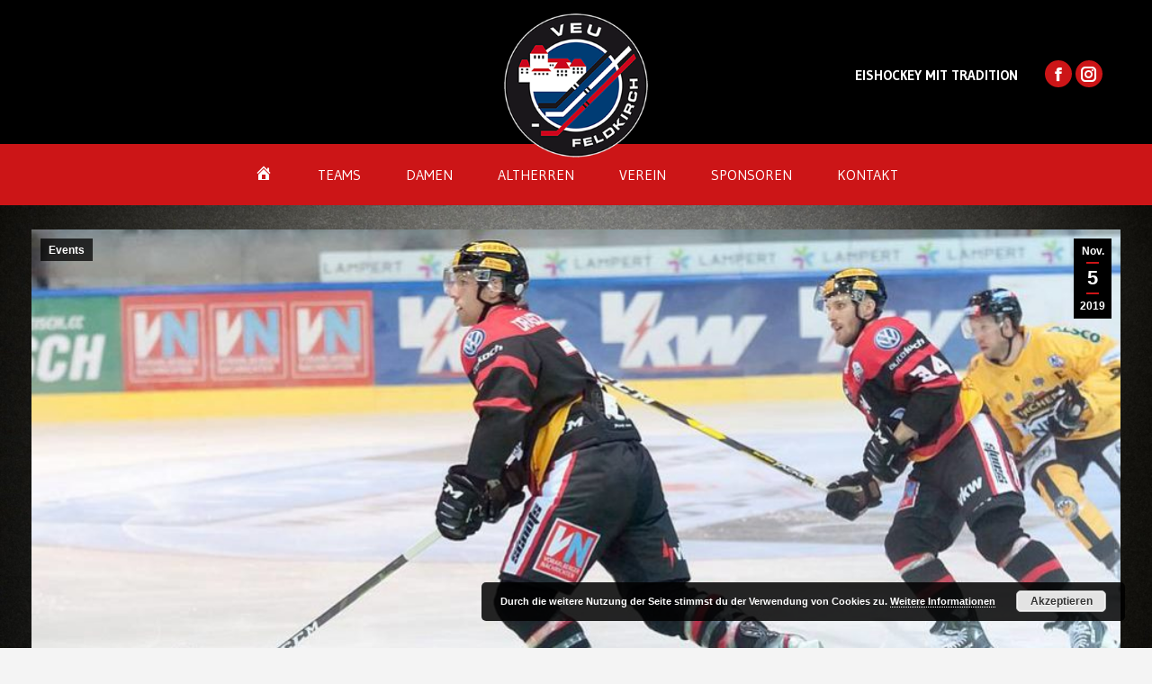

--- FILE ---
content_type: text/html; charset=UTF-8
request_url: https://www.veu-feldkirch.at/derbytime-in-feldkirch-veu-empfaengt-ehc/
body_size: 21681
content:
<!DOCTYPE html>
<!--[if !(IE 6) | !(IE 7) | !(IE 8)  ]><!-->
<html lang="de" class="no-js">
<!--<![endif]-->
<head>
	<meta charset="UTF-8" />
				<meta name="viewport" content="width=device-width, initial-scale=1, maximum-scale=1, user-scalable=0"/>
			<meta name="theme-color" content="#cc1517"/>	<link rel="profile" href="https://gmpg.org/xfn/11" />
	<meta name='robots' content='index, follow, max-image-preview:large, max-snippet:-1, max-video-preview:-1' />

	<!-- This site is optimized with the Yoast SEO plugin v26.7 - https://yoast.com/wordpress/plugins/seo/ -->
	<title>DERBYTIME IN FELDKIRCH, VEU EMPFÄNGT EHC - VEU Feldkirch</title>
	<meta name="description" content="Aktuelle Neuigkeiten der VEU Feldkirch - News, Topstories" />
	<link rel="canonical" href="https://www.veu-feldkirch.at/derbytime-in-feldkirch-veu-empfaengt-ehc/" />
	<meta property="og:locale" content="de_DE" />
	<meta property="og:type" content="article" />
	<meta property="og:title" content="DERBYTIME IN FELDKIRCH, VEU EMPFÄNGT EHC - VEU Feldkirch" />
	<meta property="og:description" content="Aktuelle Neuigkeiten der VEU Feldkirch - News, Topstories" />
	<meta property="og:url" content="https://www.veu-feldkirch.at/derbytime-in-feldkirch-veu-empfaengt-ehc/" />
	<meta property="og:site_name" content="VEU Feldkirch" />
	<meta property="article:publisher" content="https://www.facebook.com/VEUFeldkirch" />
	<meta property="article:published_time" content="2019-11-05T16:39:31+00:00" />
	<meta property="article:modified_time" content="2020-01-14T16:40:49+00:00" />
	<meta property="og:image" content="https://www.veu-feldkirch.at/wp-content/uploads/2020/01/veu-news-05-11-19.jpg" />
	<meta property="og:image:width" content="999" />
	<meta property="og:image:height" content="504" />
	<meta property="og:image:type" content="image/jpeg" />
	<meta name="author" content="gunnar.prosen" />
	<meta name="twitter:card" content="summary_large_image" />
	<meta name="twitter:label1" content="Verfasst von" />
	<meta name="twitter:data1" content="gunnar.prosen" />
	<meta name="twitter:label2" content="Geschätzte Lesezeit" />
	<meta name="twitter:data2" content="2 Minuten" />
	<script type="application/ld+json" class="yoast-schema-graph">{"@context":"https://schema.org","@graph":[{"@type":"Article","@id":"https://www.veu-feldkirch.at/derbytime-in-feldkirch-veu-empfaengt-ehc/#article","isPartOf":{"@id":"https://www.veu-feldkirch.at/derbytime-in-feldkirch-veu-empfaengt-ehc/"},"author":{"name":"gunnar.prosen","@id":"https://www.veu-feldkirch.at/#/schema/person/4248374e928987a8b60d27b745d0ce6a"},"headline":"DERBYTIME IN FELDKIRCH, VEU EMPFÄNGT EHC","datePublished":"2019-11-05T16:39:31+00:00","dateModified":"2020-01-14T16:40:49+00:00","mainEntityOfPage":{"@id":"https://www.veu-feldkirch.at/derbytime-in-feldkirch-veu-empfaengt-ehc/"},"wordCount":505,"publisher":{"@id":"https://www.veu-feldkirch.at/#organization"},"image":{"@id":"https://www.veu-feldkirch.at/derbytime-in-feldkirch-veu-empfaengt-ehc/#primaryimage"},"thumbnailUrl":"https://www.veu-feldkirch.at/wp-content/uploads/2020/01/veu-news-05-11-19.jpg","articleSection":["Events"],"inLanguage":"de"},{"@type":"WebPage","@id":"https://www.veu-feldkirch.at/derbytime-in-feldkirch-veu-empfaengt-ehc/","url":"https://www.veu-feldkirch.at/derbytime-in-feldkirch-veu-empfaengt-ehc/","name":"DERBYTIME IN FELDKIRCH, VEU EMPFÄNGT EHC - VEU Feldkirch","isPartOf":{"@id":"https://www.veu-feldkirch.at/#website"},"primaryImageOfPage":{"@id":"https://www.veu-feldkirch.at/derbytime-in-feldkirch-veu-empfaengt-ehc/#primaryimage"},"image":{"@id":"https://www.veu-feldkirch.at/derbytime-in-feldkirch-veu-empfaengt-ehc/#primaryimage"},"thumbnailUrl":"https://www.veu-feldkirch.at/wp-content/uploads/2020/01/veu-news-05-11-19.jpg","datePublished":"2019-11-05T16:39:31+00:00","dateModified":"2020-01-14T16:40:49+00:00","description":"Aktuelle Neuigkeiten der VEU Feldkirch - News, Topstories","breadcrumb":{"@id":"https://www.veu-feldkirch.at/derbytime-in-feldkirch-veu-empfaengt-ehc/#breadcrumb"},"inLanguage":"de","potentialAction":[{"@type":"ReadAction","target":["https://www.veu-feldkirch.at/derbytime-in-feldkirch-veu-empfaengt-ehc/"]}]},{"@type":"ImageObject","inLanguage":"de","@id":"https://www.veu-feldkirch.at/derbytime-in-feldkirch-veu-empfaengt-ehc/#primaryimage","url":"https://www.veu-feldkirch.at/wp-content/uploads/2020/01/veu-news-05-11-19.jpg","contentUrl":"https://www.veu-feldkirch.at/wp-content/uploads/2020/01/veu-news-05-11-19.jpg","width":999,"height":504},{"@type":"BreadcrumbList","@id":"https://www.veu-feldkirch.at/derbytime-in-feldkirch-veu-empfaengt-ehc/#breadcrumb","itemListElement":[{"@type":"ListItem","position":1,"name":"Startseite","item":"https://www.veu-feldkirch.at/"},{"@type":"ListItem","position":2,"name":"Events","item":"https://www.veu-feldkirch.at/category/events/"},{"@type":"ListItem","position":3,"name":"DERBYTIME IN FELDKIRCH, VEU EMPFÄNGT EHC"}]},{"@type":"WebSite","@id":"https://www.veu-feldkirch.at/#website","url":"https://www.veu-feldkirch.at/","name":"VEU Feldkirch","description":"Eishockey mit Tradition","publisher":{"@id":"https://www.veu-feldkirch.at/#organization"},"potentialAction":[{"@type":"SearchAction","target":{"@type":"EntryPoint","urlTemplate":"https://www.veu-feldkirch.at/?s={search_term_string}"},"query-input":{"@type":"PropertyValueSpecification","valueRequired":true,"valueName":"search_term_string"}}],"inLanguage":"de"},{"@type":"Organization","@id":"https://www.veu-feldkirch.at/#organization","name":"BEMER VEU Feldkirch","url":"https://www.veu-feldkirch.at/","logo":{"@type":"ImageObject","inLanguage":"de","@id":"https://www.veu-feldkirch.at/#/schema/logo/image/","url":"https://www.veu-feldkirch.at/wp-content/uploads/2021/07/BEMER-VEU-Logo-152px.png","contentUrl":"https://www.veu-feldkirch.at/wp-content/uploads/2021/07/BEMER-VEU-Logo-152px.png","width":152,"height":152,"caption":"BEMER VEU Feldkirch"},"image":{"@id":"https://www.veu-feldkirch.at/#/schema/logo/image/"},"sameAs":["https://www.facebook.com/VEUFeldkirch","https://www.instagram.com/veufeldkirch_official","https://www.youtube.com/channel/UC7W8FGInp3ogcU3lxpDKREQ","https://de.wikipedia.org/wiki/VEU_Feldkirch"]},{"@type":"Person","@id":"https://www.veu-feldkirch.at/#/schema/person/4248374e928987a8b60d27b745d0ce6a","name":"gunnar.prosen","image":{"@type":"ImageObject","inLanguage":"de","@id":"https://www.veu-feldkirch.at/#/schema/person/image/","url":"https://secure.gravatar.com/avatar/612f5696bff70346ff294404fa4beb5d0b947eca0a186aa3ed4adb66bed798d7?s=96&d=mm&r=g","contentUrl":"https://secure.gravatar.com/avatar/612f5696bff70346ff294404fa4beb5d0b947eca0a186aa3ed4adb66bed798d7?s=96&d=mm&r=g","caption":"gunnar.prosen"}}]}</script>
	<!-- / Yoast SEO plugin. -->


<link rel='dns-prefetch' href='//fonts.googleapis.com' />
<link rel="alternate" type="application/rss+xml" title="VEU Feldkirch &raquo; Feed" href="https://www.veu-feldkirch.at/feed/" />
<link rel="alternate" title="oEmbed (JSON)" type="application/json+oembed" href="https://www.veu-feldkirch.at/wp-json/oembed/1.0/embed?url=https%3A%2F%2Fwww.veu-feldkirch.at%2Fderbytime-in-feldkirch-veu-empfaengt-ehc%2F" />
<link rel="alternate" title="oEmbed (XML)" type="text/xml+oembed" href="https://www.veu-feldkirch.at/wp-json/oembed/1.0/embed?url=https%3A%2F%2Fwww.veu-feldkirch.at%2Fderbytime-in-feldkirch-veu-empfaengt-ehc%2F&#038;format=xml" />
<style id='wp-img-auto-sizes-contain-inline-css'>
img:is([sizes=auto i],[sizes^="auto," i]){contain-intrinsic-size:3000px 1500px}
/*# sourceURL=wp-img-auto-sizes-contain-inline-css */
</style>
<style id='wp-emoji-styles-inline-css'>

	img.wp-smiley, img.emoji {
		display: inline !important;
		border: none !important;
		box-shadow: none !important;
		height: 1em !important;
		width: 1em !important;
		margin: 0 0.07em !important;
		vertical-align: -0.1em !important;
		background: none !important;
		padding: 0 !important;
	}
/*# sourceURL=wp-emoji-styles-inline-css */
</style>
<style id='classic-theme-styles-inline-css'>
/*! This file is auto-generated */
.wp-block-button__link{color:#fff;background-color:#32373c;border-radius:9999px;box-shadow:none;text-decoration:none;padding:calc(.667em + 2px) calc(1.333em + 2px);font-size:1.125em}.wp-block-file__button{background:#32373c;color:#fff;text-decoration:none}
/*# sourceURL=/wp-includes/css/classic-themes.min.css */
</style>
<link rel='stylesheet' id='menu-image-css' href='https://www.veu-feldkirch.at/wp-content/plugins/menu-image/includes/css/menu-image.css?ver=3.13' media='all' />
<link rel='stylesheet' id='dashicons-css' href='https://www.veu-feldkirch.at/wp-includes/css/dashicons.min.css?ver=1c14e83004f8173c608f4a947dfea58e' media='all' />
<link rel='stylesheet' id='sportspress-general-css' href='//www.veu-feldkirch.at/wp-content/plugins/sportspress/assets/css/sportspress.css?ver=2.7.26' media='all' />
<link rel='stylesheet' id='sportspress-icons-css' href='//www.veu-feldkirch.at/wp-content/plugins/sportspress/assets/css/icons.css?ver=2.7.26' media='all' />
<link rel='stylesheet' id='sportspress-roboto-css' href='//fonts.googleapis.com/css?family=Roboto%3A400%2C500&#038;subset=cyrillic%2Ccyrillic-ext%2Cgreek%2Cgreek-ext%2Clatin-ext%2Cvietnamese&#038;ver=2.7' media='all' />
<link rel='stylesheet' id='sportspress-style-css' href='//www.veu-feldkirch.at/wp-content/plugins/sportspress/assets/css/sportspress-style.css?ver=2.7' media='all' />
<link rel='stylesheet' id='sportspress-style-ltr-css' href='//www.veu-feldkirch.at/wp-content/plugins/sportspress/assets/css/sportspress-style-ltr.css?ver=2.7' media='all' />
<style id='woocommerce-inline-inline-css'>
.woocommerce form .form-row .required { visibility: visible; }
/*# sourceURL=woocommerce-inline-inline-css */
</style>
<link rel='stylesheet' id='the7-font-css' href='https://www.veu-feldkirch.at/wp-content/themes/dt-the7/fonts/icomoon-the7-font/icomoon-the7-font.min.css?ver=14.0.1.1' media='all' />
<link rel='stylesheet' id='the7-awesome-fonts-css' href='https://www.veu-feldkirch.at/wp-content/themes/dt-the7/fonts/FontAwesome/css/all.min.css?ver=14.0.1.1' media='all' />
<link rel='stylesheet' id='vc_plugin_table_style_css-css' href='https://www.veu-feldkirch.at/wp-content/plugins/easy-tables-vc/assets/css/style.min.css?ver=2.0.1' media='all' />
<link rel='stylesheet' id='vc_plugin_themes_css-css' href='https://www.veu-feldkirch.at/wp-content/plugins/easy-tables-vc/assets/css/themes.min.css?ver=2.0.1' media='all' />
<link rel='stylesheet' id='js_composer_front-css' href='https://www.veu-feldkirch.at/wp-content/plugins/js_composer/assets/css/js_composer.min.css?ver=8.7.2' media='all' />
<link rel='stylesheet' id='dt-web-fonts-css' href='https://fonts.googleapis.com/css?family=Gudea:400,600,700%7CRoboto:400,600,700%7CRoboto+Condensed:400,600,700%7CRoboto+Slab:400,600,700' media='all' />
<link rel='stylesheet' id='dt-main-css' href='https://www.veu-feldkirch.at/wp-content/themes/dt-the7/css/main.min.css?ver=14.0.1.1' media='all' />
<style id='dt-main-inline-css'>
body #load {
  display: block;
  height: 100%;
  overflow: hidden;
  position: fixed;
  width: 100%;
  z-index: 9901;
  opacity: 1;
  visibility: visible;
  transition: all .35s ease-out;
}
.load-wrap {
  width: 100%;
  height: 100%;
  background-position: center center;
  background-repeat: no-repeat;
  text-align: center;
  display: -ms-flexbox;
  display: -ms-flex;
  display: flex;
  -ms-align-items: center;
  -ms-flex-align: center;
  align-items: center;
  -ms-flex-flow: column wrap;
  flex-flow: column wrap;
  -ms-flex-pack: center;
  -ms-justify-content: center;
  justify-content: center;
}
.load-wrap > svg {
  position: absolute;
  top: 50%;
  left: 50%;
  transform: translate(-50%,-50%);
}
#load {
  background: var(--the7-elementor-beautiful-loading-bg,#000000);
  --the7-beautiful-spinner-color2: var(--the7-beautiful-spinner-color,#cc1517);
}

/*# sourceURL=dt-main-inline-css */
</style>
<link rel='stylesheet' id='the7-custom-scrollbar-css' href='https://www.veu-feldkirch.at/wp-content/themes/dt-the7/lib/custom-scrollbar/custom-scrollbar.min.css?ver=14.0.1.1' media='all' />
<link rel='stylesheet' id='the7-wpbakery-css' href='https://www.veu-feldkirch.at/wp-content/themes/dt-the7/css/wpbakery.min.css?ver=14.0.1.1' media='all' />
<link rel='stylesheet' id='the7-core-css' href='https://www.veu-feldkirch.at/wp-content/plugins/dt-the7-core/assets/css/post-type.min.css?ver=2.7.12' media='all' />
<link rel='stylesheet' id='the7-css-vars-css' href='https://www.veu-feldkirch.at/wp-content/uploads/the7-css/css-vars.css?ver=68edd88efc49' media='all' />
<link rel='stylesheet' id='dt-custom-css' href='https://www.veu-feldkirch.at/wp-content/uploads/the7-css/custom.css?ver=68edd88efc49' media='all' />
<link rel='stylesheet' id='wc-dt-custom-css' href='https://www.veu-feldkirch.at/wp-content/uploads/the7-css/compatibility/wc-dt-custom.css?ver=68edd88efc49' media='all' />
<link rel='stylesheet' id='dt-media-css' href='https://www.veu-feldkirch.at/wp-content/uploads/the7-css/media.css?ver=68edd88efc49' media='all' />
<link rel='stylesheet' id='the7-mega-menu-css' href='https://www.veu-feldkirch.at/wp-content/uploads/the7-css/mega-menu.css?ver=68edd88efc49' media='all' />
<link rel='stylesheet' id='the7-elements-css' href='https://www.veu-feldkirch.at/wp-content/uploads/the7-css/post-type-dynamic.css?ver=68edd88efc49' media='all' />
<link rel='stylesheet' id='style-css' href='https://www.veu-feldkirch.at/wp-content/themes/dt-the7-child/style.css?ver=14.0.1.1' media='all' />
<link rel='stylesheet' id='ultimate-vc-addons-style-css' href='https://www.veu-feldkirch.at/wp-content/plugins/Ultimate_VC_Addons/assets/min-css/style.min.css?ver=3.21.2' media='all' />
<link rel='stylesheet' id='__EPYT__style-css' href='https://www.veu-feldkirch.at/wp-content/plugins/youtube-embed-plus/styles/ytprefs.min.css?ver=14.2.4' media='all' />
<style id='__EPYT__style-inline-css'>

                .epyt-gallery-thumb {
                        width: 50%;
                }
                
/*# sourceURL=__EPYT__style-inline-css */
</style>
<style type="text/css"> /* SportsPress Frontend CSS */ .sp-event-calendar tbody td a,.sp-event-calendar tbody td a:hover{background: none;}.sp-data-table th,.sp-calendar th,.sp-data-table tfoot,.sp-calendar tfoot,.sp-button,.sp-heading{background:#2b353e !important}.sp-calendar tbody a{color:#2b353e !important}.sp-data-table tbody,.sp-calendar tbody{background: #f4f4f4 !important}.sp-data-table tbody,.sp-calendar tbody{color: #222222 !important}.sp-data-table th,.sp-data-table th a,.sp-data-table tfoot,.sp-data-table tfoot a,.sp-calendar th,.sp-calendar th a,.sp-calendar tfoot,.sp-calendar tfoot a,.sp-button,.sp-heading{color: #ffffff !important}.sp-data-table tbody a,.sp-data-table tbody a:hover,.sp-calendar tbody a:focus{color: #cc1517 !important}.sp-highlight,.sp-calendar td#today{background: #ffffff !important}.sp-data-table th,.sp-template-countdown .sp-event-venue,.sp-template-countdown .sp-event-league,.sp-template-gallery .gallery-caption{background:#2b353e !important}.sp-data-table th,.sp-template-countdown .sp-event-venue,.sp-template-countdown .sp-event-league,.sp-template-gallery .gallery-caption{border-color:#111b24 !important}.sp-table-caption,.sp-data-table,.sp-data-table tfoot,.sp-template .sp-view-all-link,.sp-template-gallery .sp-gallery-group-name,.sp-template-gallery .sp-gallery-wrapper,.sp-template-countdown .sp-event-name,.sp-countdown time,.sp-template-details dl,.sp-event-statistics .sp-statistic-bar,.sp-tournament-bracket .sp-team-name,.sp-profile-selector{background:#f4f4f4 !important}.sp-table-caption,.sp-data-table,.sp-data-table td,.sp-template .sp-view-all-link,.sp-template-gallery .sp-gallery-group-name,.sp-template-gallery .sp-gallery-wrapper,.sp-template-countdown .sp-event-name,.sp-countdown time,.sp-countdown span,.sp-template-details dl,.sp-event-statistics .sp-statistic-bar,.sp-tournament-bracket thead th,.sp-tournament-bracket .sp-team-name,.sp-tournament-bracket .sp-event,.sp-profile-selector{border-color:#dadada !important}.sp-tournament-bracket .sp-team .sp-team-name:before{border-left-color:#dadada !important;border-right-color:#dadada !important}.sp-data-table .sp-highlight,.sp-data-table .highlighted td,.sp-template-scoreboard td:hover{background:#eeeeee !important}.sp-template *,.sp-data-table *,.sp-table-caption,.sp-data-table tfoot a:hover,.sp-template .sp-view-all-link a:hover,.sp-template-gallery .sp-gallery-group-name,.sp-template-details dd,.sp-template-event-logos .sp-team-result,.sp-template-event-blocks .sp-event-results,.sp-template-scoreboard a,.sp-template-scoreboard a:hover,.sp-tournament-bracket,.sp-tournament-bracket .sp-event .sp-event-title:hover,.sp-tournament-bracket .sp-event .sp-event-title:hover *{color:#222222 !important}.sp-template .sp-view-all-link a,.sp-countdown span small,.sp-template-event-calendar tfoot a,.sp-template-event-blocks .sp-event-date,.sp-template-details dt,.sp-template-scoreboard .sp-scoreboard-date,.sp-tournament-bracket th,.sp-tournament-bracket .sp-event .sp-event-title,.sp-template-scoreboard .sp-scoreboard-date,.sp-tournament-bracket .sp-event .sp-event-title *{color:rgba(34,34,34,0.5) !important}.sp-data-table th,.sp-template-countdown .sp-event-venue,.sp-template-countdown .sp-event-league,.sp-template-gallery .gallery-item a,.sp-template-gallery .gallery-caption,.sp-template-scoreboard .sp-scoreboard-nav,.sp-tournament-bracket .sp-team-name:hover,.sp-tournament-bracket thead th,.sp-tournament-bracket .sp-heading{color:#ffffff !important}.sp-template a,.sp-data-table a,.sp-tab-menu-item-active a, .sp-tab-menu-item-active a:hover,.sp-template .sp-message{color:#cc1517 !important}.sp-template-gallery .gallery-caption strong,.sp-tournament-bracket .sp-team-name:hover,.sp-template-scoreboard .sp-scoreboard-nav,.sp-tournament-bracket .sp-heading{background:#cc1517 !important}.sp-tournament-bracket .sp-team-name:hover,.sp-tournament-bracket .sp-heading,.sp-tab-menu-item-active a, .sp-tab-menu-item-active a:hover,.sp-template .sp-message{border-color:#cc1517 !important} /* SportsPress Custom CSS */ body {background-color: #F4F4F4;}</style><script src="https://www.veu-feldkirch.at/wp-includes/js/jquery/jquery.min.js?ver=3.7.1" id="jquery-core-js"></script>
<script src="https://www.veu-feldkirch.at/wp-includes/js/jquery/jquery-migrate.min.js?ver=3.4.1" id="jquery-migrate-js"></script>
<script src="//www.veu-feldkirch.at/wp-content/plugins/revslider/sr6/assets/js/rbtools.min.js?ver=6.7.38" async id="tp-tools-js"></script>
<script src="//www.veu-feldkirch.at/wp-content/plugins/revslider/sr6/assets/js/rs6.min.js?ver=6.7.38" async id="revmin-js"></script>
<script src="https://www.veu-feldkirch.at/wp-content/plugins/woocommerce/assets/js/jquery-blockui/jquery.blockUI.min.js?ver=2.7.0-wc.10.4.3" id="wc-jquery-blockui-js" data-wp-strategy="defer"></script>
<script id="wc-add-to-cart-js-extra">
var wc_add_to_cart_params = {"ajax_url":"/wp-admin/admin-ajax.php","wc_ajax_url":"/?wc-ajax=%%endpoint%%","i18n_view_cart":"Warenkorb ansehen","cart_url":"https://www.veu-feldkirch.at/?page_id=670","is_cart":"","cart_redirect_after_add":"no"};
//# sourceURL=wc-add-to-cart-js-extra
</script>
<script src="https://www.veu-feldkirch.at/wp-content/plugins/woocommerce/assets/js/frontend/add-to-cart.min.js?ver=10.4.3" id="wc-add-to-cart-js" data-wp-strategy="defer"></script>
<script src="https://www.veu-feldkirch.at/wp-content/plugins/woocommerce/assets/js/js-cookie/js.cookie.min.js?ver=2.1.4-wc.10.4.3" id="wc-js-cookie-js" defer data-wp-strategy="defer"></script>
<script id="woocommerce-js-extra">
var woocommerce_params = {"ajax_url":"/wp-admin/admin-ajax.php","wc_ajax_url":"/?wc-ajax=%%endpoint%%","i18n_password_show":"Passwort anzeigen","i18n_password_hide":"Passwort ausblenden"};
//# sourceURL=woocommerce-js-extra
</script>
<script src="https://www.veu-feldkirch.at/wp-content/plugins/woocommerce/assets/js/frontend/woocommerce.min.js?ver=10.4.3" id="woocommerce-js" defer data-wp-strategy="defer"></script>
<script src="https://www.veu-feldkirch.at/wp-content/plugins/js_composer/assets/js/vendors/woocommerce-add-to-cart.js?ver=8.7.2" id="vc_woocommerce-add-to-cart-js-js"></script>
<script id="dt-above-fold-js-extra">
var dtLocal = {"themeUrl":"https://www.veu-feldkirch.at/wp-content/themes/dt-the7","passText":"Um diesen gesch\u00fctzten Bereich anzusehen, bitte unten das Passwort eingeben:","moreButtonText":{"loading":"Lade...","loadMore":"Mehr anzeigen"},"postID":"1626","ajaxurl":"https://www.veu-feldkirch.at/wp-admin/admin-ajax.php","REST":{"baseUrl":"https://www.veu-feldkirch.at/wp-json/the7/v1","endpoints":{"sendMail":"/send-mail"}},"contactMessages":{"required":"One or more fields have an error. Please check and try again.","terms":"Please accept the privacy policy.","fillTheCaptchaError":"Please, fill the captcha."},"captchaSiteKey":"","ajaxNonce":"7547146c45","pageData":"","themeSettings":{"smoothScroll":"off","lazyLoading":false,"desktopHeader":{"height":50},"ToggleCaptionEnabled":"disabled","ToggleCaption":"Navigation","floatingHeader":{"showAfter":160,"showMenu":false,"height":60,"logo":{"showLogo":true,"html":"\u003Cimg class=\" preload-me\" src=\"https://www.veu-feldkirch.at/wp-content/uploads/2019/12/VEU_Logo_negativ-220px.png\" srcset=\"https://www.veu-feldkirch.at/wp-content/uploads/2019/12/VEU_Logo_negativ-220px.png 220w, https://www.veu-feldkirch.at/wp-content/uploads/2019/12/VEU_Logo_negativ-220px.png 220w\" width=\"220\" height=\"220\"   sizes=\"220px\" alt=\"VEU Feldkirch\" /\u003E","url":"https://www.veu-feldkirch.at/"}},"topLine":{"floatingTopLine":{"logo":{"showLogo":false,"html":""}}},"mobileHeader":{"firstSwitchPoint":767,"secondSwitchPoint":767,"firstSwitchPointHeight":80,"secondSwitchPointHeight":60,"mobileToggleCaptionEnabled":"disabled","mobileToggleCaption":"Menu"},"stickyMobileHeaderFirstSwitch":{"logo":{"html":"\u003Cimg class=\" preload-me\" src=\"https://www.veu-feldkirch.at/wp-content/uploads/2019/12/VEU_Logo_negativ-220px.png\" srcset=\"https://www.veu-feldkirch.at/wp-content/uploads/2019/12/VEU_Logo_negativ-220px.png 220w\" width=\"110\" height=\"110\"   sizes=\"110px\" alt=\"VEU Feldkirch\" /\u003E"}},"stickyMobileHeaderSecondSwitch":{"logo":{"html":"\u003Cimg class=\" preload-me\" src=\"https://www.veu-feldkirch.at/wp-content/uploads/2019/12/VEU_Logo_negativ-220px.png\" srcset=\"https://www.veu-feldkirch.at/wp-content/uploads/2019/12/VEU_Logo_negativ-220px.png 220w\" width=\"110\" height=\"110\"   sizes=\"110px\" alt=\"VEU Feldkirch\" /\u003E"}},"sidebar":{"switchPoint":990},"boxedWidth":"1340px"},"VCMobileScreenWidth":"768","wcCartFragmentHash":"5222a04ab2cb5affa98cf634cbedcf0d"};
var dtShare = {"shareButtonText":{"facebook":"Auf Facebook teilen","twitter":"Share on X","pinterest":"Pin es","linkedin":"Auf LinkedIn teilen","whatsapp":"Auf WhatsApp teilen"},"overlayOpacity":"85"};
//# sourceURL=dt-above-fold-js-extra
</script>
<script src="https://www.veu-feldkirch.at/wp-content/themes/dt-the7/js/above-the-fold.min.js?ver=14.0.1.1" id="dt-above-fold-js"></script>
<script src="https://www.veu-feldkirch.at/wp-content/themes/dt-the7/js/compatibility/woocommerce/woocommerce.min.js?ver=14.0.1.1" id="dt-woocommerce-js"></script>
<script src="https://www.veu-feldkirch.at/wp-content/plugins/Ultimate_VC_Addons/assets/min-js/ultimate-params.min.js?ver=3.21.2" id="ultimate-vc-addons-params-js"></script>
<script id="__ytprefs__-js-extra">
var _EPYT_ = {"ajaxurl":"https://www.veu-feldkirch.at/wp-admin/admin-ajax.php","security":"267a2cf196","gallery_scrolloffset":"20","eppathtoscripts":"https://www.veu-feldkirch.at/wp-content/plugins/youtube-embed-plus/scripts/","eppath":"https://www.veu-feldkirch.at/wp-content/plugins/youtube-embed-plus/","epresponsiveselector":"[\"iframe.__youtube_prefs_widget__\"]","epdovol":"1","version":"14.2.4","evselector":"iframe.__youtube_prefs__[src]","ajax_compat":"","maxres_facade":"eager","ytapi_load":"light","pause_others":"","stopMobileBuffer":"1","facade_mode":"","not_live_on_channel":""};
//# sourceURL=__ytprefs__-js-extra
</script>
<script src="https://www.veu-feldkirch.at/wp-content/plugins/youtube-embed-plus/scripts/ytprefs.min.js?ver=14.2.4" id="__ytprefs__-js"></script>
<script></script><link rel="https://api.w.org/" href="https://www.veu-feldkirch.at/wp-json/" /><link rel="alternate" title="JSON" type="application/json" href="https://www.veu-feldkirch.at/wp-json/wp/v2/posts/1626" /><link rel="EditURI" type="application/rsd+xml" title="RSD" href="https://www.veu-feldkirch.at/xmlrpc.php?rsd" />
	<noscript><style>.woocommerce-product-gallery{ opacity: 1 !important; }</style></noscript>
	<meta name="generator" content="Powered by WPBakery Page Builder - drag and drop page builder for WordPress."/>
<meta name="generator" content="Powered by Slider Revolution 6.7.38 - responsive, Mobile-Friendly Slider Plugin for WordPress with comfortable drag and drop interface." />
<script type="text/javascript" id="the7-loader-script">
document.addEventListener("DOMContentLoaded", function(event) {
	var load = document.getElementById("load");
	if(!load.classList.contains('loader-removed')){
		var removeLoading = setTimeout(function() {
			load.className += " loader-removed";
		}, 300);
	}
});
</script>
		<link rel="icon" href="https://www.veu-feldkirch.at/wp-content/uploads/2019/12/favicon-16x16-1.png" type="image/png" sizes="16x16"/><link rel="icon" href="https://www.veu-feldkirch.at/wp-content/uploads/2019/12/favicon-32x32-1.png" type="image/png" sizes="32x32"/><link rel="apple-touch-icon" href="https://www.veu-feldkirch.at/wp-content/uploads/2019/12/apple-icon-60x60-1.png"><link rel="apple-touch-icon" sizes="76x76" href="https://www.veu-feldkirch.at/wp-content/uploads/2019/12/apple-icon-76x76-1.png"><link rel="apple-touch-icon" sizes="120x120" href="https://www.veu-feldkirch.at/wp-content/uploads/2019/12/apple-icon-120x120-1.png"><link rel="apple-touch-icon" sizes="152x152" href="https://www.veu-feldkirch.at/wp-content/uploads/2019/12/apple-icon-152x152-1.png"><script>function setREVStartSize(e){
			//window.requestAnimationFrame(function() {
				window.RSIW = window.RSIW===undefined ? window.innerWidth : window.RSIW;
				window.RSIH = window.RSIH===undefined ? window.innerHeight : window.RSIH;
				try {
					var pw = document.getElementById(e.c).parentNode.offsetWidth,
						newh;
					pw = pw===0 || isNaN(pw) || (e.l=="fullwidth" || e.layout=="fullwidth") ? window.RSIW : pw;
					e.tabw = e.tabw===undefined ? 0 : parseInt(e.tabw);
					e.thumbw = e.thumbw===undefined ? 0 : parseInt(e.thumbw);
					e.tabh = e.tabh===undefined ? 0 : parseInt(e.tabh);
					e.thumbh = e.thumbh===undefined ? 0 : parseInt(e.thumbh);
					e.tabhide = e.tabhide===undefined ? 0 : parseInt(e.tabhide);
					e.thumbhide = e.thumbhide===undefined ? 0 : parseInt(e.thumbhide);
					e.mh = e.mh===undefined || e.mh=="" || e.mh==="auto" ? 0 : parseInt(e.mh,0);
					if(e.layout==="fullscreen" || e.l==="fullscreen")
						newh = Math.max(e.mh,window.RSIH);
					else{
						e.gw = Array.isArray(e.gw) ? e.gw : [e.gw];
						for (var i in e.rl) if (e.gw[i]===undefined || e.gw[i]===0) e.gw[i] = e.gw[i-1];
						e.gh = e.el===undefined || e.el==="" || (Array.isArray(e.el) && e.el.length==0)? e.gh : e.el;
						e.gh = Array.isArray(e.gh) ? e.gh : [e.gh];
						for (var i in e.rl) if (e.gh[i]===undefined || e.gh[i]===0) e.gh[i] = e.gh[i-1];
											
						var nl = new Array(e.rl.length),
							ix = 0,
							sl;
						e.tabw = e.tabhide>=pw ? 0 : e.tabw;
						e.thumbw = e.thumbhide>=pw ? 0 : e.thumbw;
						e.tabh = e.tabhide>=pw ? 0 : e.tabh;
						e.thumbh = e.thumbhide>=pw ? 0 : e.thumbh;
						for (var i in e.rl) nl[i] = e.rl[i]<window.RSIW ? 0 : e.rl[i];
						sl = nl[0];
						for (var i in nl) if (sl>nl[i] && nl[i]>0) { sl = nl[i]; ix=i;}
						var m = pw>(e.gw[ix]+e.tabw+e.thumbw) ? 1 : (pw-(e.tabw+e.thumbw)) / (e.gw[ix]);
						newh =  (e.gh[ix] * m) + (e.tabh + e.thumbh);
					}
					var el = document.getElementById(e.c);
					if (el!==null && el) el.style.height = newh+"px";
					el = document.getElementById(e.c+"_wrapper");
					if (el!==null && el) {
						el.style.height = newh+"px";
						el.style.display = "block";
					}
				} catch(e){
					console.log("Failure at Presize of Slider:" + e)
				}
			//});
		  };</script>
<style type="text/css" data-type="vc_shortcodes-default-css">.vc_do_custom_heading{margin-bottom:0.625rem;margin-top:0;}</style><style type="text/css" data-type="vc_shortcodes-custom-css">.vc_custom_1576082306326{margin-right: 0px !important;margin-left: 0px !important;}</style><noscript><style> .wpb_animate_when_almost_visible { opacity: 1; }</style></noscript><!-- Global site tag (gtag.js) - Google Analytics -->

<script async src="https://www.googletagmanager.com/gtag/js?id=G-QX6SNE0H4T"></script>

<script>

  window.dataLayer = window.dataLayer || [];

  function gtag(){dataLayer.push(arguments);}

  gtag('js', new Date());

 

  gtag('config', 'G-QX6SNE0H4T');

</script>


<script>



jQuery(window).scroll(function () {
    var top = jQuery(window).scrollTop();

    if (top > 0) {
			jQuery(".classic-header .nextGame").hide();

			jQuery(".mobile-logo").hide();
			jQuery(".tradition").hide();
        jQuery(".branding img.preload-me").stop().animate({width: '80px', top: '-66px'}, 100);
        jQuery(".top-bar").stop().animate({minHeight: '70px'}, 100);
        //jQuery(".sidebar-content").stop().animate({top: '167px'}, 800);
    } else {
						jQuery(".nextGame").show();
						jQuery(".mobile-logo").show();			jQuery(".tradition").show();

        jQuery(".branding img.preload-me").stop().animate({width: '160px'}, 100);
			jQuery(".branding img.preload-me").css('top', '-145px');
        jQuery(".top-bar").stop().animate({minHeight: '160px'}, 100);
				        //jQuery(".sidebar-content").stop().animate({top: '0px'}, 800);
    }

});
	
	
</script>

<script>
jQuery(document).ready(function($){
	
$(".nextGame").find("a span").unwrap();
	$(".nextGame a"). removeAttr("href");
	
	//$(".cart").remove();
	//$(".woo-buttons").remove();


	/* Newsletter*/
	$("div#5181442").remove();


});
</script><style id='the7-custom-inline-css' type='text/css'>
#main > .wf-wrap {
    padding: 0 35px 0 35px;
}
.archive #main > .wf-wrap {
    padding: 0 20px 0 20px;
}


.top-bar {
	min-height: 160px;
}

/* #### Mobile */
html.mobile-false div#main-slideshow {
    display: none;
}

html.mobile-true .hideForMobile {
	display:none;
}

html.mobile-true div#main {
    padding-top: 0px;
}
html.mobile-true body {
    background: #fff!important;
}

html.mobile-true  td.vc_table_cell {
    padding: 10px 3px!important;
    font-size: 11px;
}

/* ############# */
/* Shop */

.checkout-page-title {
    margin: 0 auto;
    width: 1280px;
	padding: 0px;
	padding-top:20px;
	padding-bottom:20px;
	background:#fff;
}

.wc-shopping-cart {
    margin-bottom: 12px;
}

.single-product #main > .wf-wrap {
    padding: 0px 20px 0 20px;
}

button.back-button {
    color: #fff;
    background: #cc1517;
    border: none;
    padding: 20px;
    width: 100%;
    display: block;
}

.shopgrid .filter-categories {
    margin-bottom: 35px;
}

.woocommerce-page .wf-wrap {
    padding-left: 35px;
    padding-right: 35px;
}
.woocommerce-page #content {
    background: #fff;
	    padding: 25px;
}
#text-3,#woocommerce_product_categories-3  {
    background: #f7f7f7;
    padding: 25px 20px;
    border-top: 2px solid #d6d6d6;
}
#text-3 .widget-title, #woocommerce_product_categories-3 .widget-title{
	color: #cc1517;    
	font-size: 25px;
}/*
figcaption.woocom-list-content {
    background: #000;
    color: #fff;
    padding: 10px;
    border-top: 2px solid #cc1516;
}*/
figure.woocom-project {
    border: #eee solid 1px;
}
.woo-buttons-on-img {
	margin-bottom:0px!important;
}

.wgm-info.woocommerce_de_versandkosten {
    display: none;
}

p.stock.in-stock {
    background: #30a834;
    font-size: 16px;
    width: 80px;
    text-align: center;
    color: #fff!important;
}
p.stock.out-of-stock {
    background: #CC1517;
    font-size: 16px;
    width: 110px;
    text-align: center;
    color: #fff!important;
}
/* Sidebar 
 * 

#sidebar {
	background: #fff;
	height: 100%;
}*/
aside#sidebar {
    background: #fff;
}

.sidebar-content .widget  {
    background: #f7f7f7;
    padding: 25px 20px!important;
    border-top: 2px solid #eee!important;
    margin-top: 27px;
	margin-right:25px;
}
.widget-title {
    color: #cc1517!important;
    font-size: 25px;
}


/* ############# */
/* Fixed Header */

@media screen and (min-width: 768px ) {

.masthead {
	position: fixed;
	width: 100%;
	left: 0;
}
.page-title {
    padding-top: 260px;
}

/* .page-title {
    padding-top: 215px;
    margin: 0 auto;
	width: 1300px;
}
*/

.masthead a img.preload-me {
    position: absolute;
    top: -145px;
	z-index: 1000;
	    transform: translateX(-50%);
		width:160px;
		height: auto;

}

.page-title > .wf-wrap, #fancy-header > .wf-wrap {
    width: 1310px;
    background: #f7f7f7;
}
.tradition {
		margin-right: 30px
}
	
}

@media screen and (min-width: 768px) {
html.mobile-true  .single-dt_team #content {
    margin-top: 240px;
}
	
}


@media screen and (min-width: 1024px ) {

.page-title {
    padding-top: 225px;
}
}

/* ##################### */
/* Header Media Queries */

html.mobile-true .nextGame.coronaBarometer img {
    left: 0;
}

html.mobile-true .post-thumbnail {
    margin-top: 259px;
}

@media screen and (max-width: 1300px ) {
	.tradition {
		font-size: 15px;
	margin-right: 10px;
	}
		.main-nav > li > a {
			margin: 10px 10px 20px 10px;
			padding: 2px 15px 2px 15px;
	}
			.nextGame.coronaBarometer img {
    width: 150px;
}
}

@media screen and (max-width: 1100px ) {
	.main-nav > li > a {
			margin: 10px 1px 20px 1px;
			padding: 1px 9px 1px 9px;
	}
	
		.main-nav > li > a  span {
			font-size:12px!important;
	}
	
		.nextGame.coronaBarometer img {
    width: 116px;
    position: absolute;
    left: 280px;
}
	


}

@media screen and (max-width: 1024px ) {
	.main-nav > li > a {
			margin: 10px 1px 20px 1px;
			padding: 1px 9px 1px 9px;
	}
	.tradition {
    position: absolute;
    bottom: -63px;
    width: 200px;
    left: 26px;
}
	#main > .wf-wrap {
    padding: 0px;
}
	.nextGameTable {
    width: 180px;
}
	
			.nextGame.coronaBarometer img {
    width: 88px;
    position: absolute;
    left: -20px;
    top: -56px;
}


}

@media screen and (max-width: 767px){
.tradition {
    margin-right: 0;
    font-size: 12px;
    position: absolute;
    bottom: 0;
    width: 200px;
    left: -30px;
    top: -50px;
}
	.wc-shopping-cart {
    margin-top: 10px;
}
			body.home #main {
    padding-top: 5px!important;
}
	.nextGame.coronaBarometer img {
    width: 116px;
    position: relative;
		    left: 0;
		margin-top: 40px;
}
	
html.mobile-true .post .post-thumbnail {
    margin-top: 0px;
}
}





	.mobile-main-nav  i.next-level-button {
    padding: 0px!important;
    margin: 0px;
}
	.mobile-main-nav > li > a {
    padding: 8px 30px 8px 0;
}

	


/* #################### */
/* Next Game - Top bar */
.nextGame h4.sp-event-title {
    line-height: 17px;
}

.nextGame .sp-template.sp-template-event-blocks {
    margin-bottom: 0px!important;
	margin-top: 5px!important;
}

.nextGame table.sp-data-table {
    background: #000000 !important;
}

.nextGame table.sp-data-table * {
    background: #000000 !important;
    border-color: #000 !important;
}
.nextGame .sp-template-event-blocks .sp-event-date a, .nextGame .sp-template-event-blocks .sp-event-date a:hover, .nextGame .sp-template *, .nextGame .sp-data-table *{
	color:#fff!important;
}
.nextGame .sp-event-league {
    display: none;
}

/*.nextGame {
    min-width: 270px;
}*/

/* ############## */
/* Kalender Home */
.calenderHome .sp-event-blocks .team-logo {
    margin: 10px;
    width: 20%;
    height: auto;
    max-width: unset;
    text-align: center;
}
/* ########## */
/* VC Column */

@media screen and (min-width: 1025px ) {
.vc_column_container>.vc_column-inner {
			padding-left: 50px;
			padding-right: 50px;
	}
}

@media screen and (max-width: 1024px ) {
.vc_column_container>.vc_column-inner {
			padding-left: 25px;
			padding-right: 25px;
	}

}

/* ##### */
/* Team */
.team-desc {
    border-top: 3px #cc1517 solid;

}

.playerProfile table td {
    font-size: 20px!important;
}
.wpb_vc_table td.vc_table_cell {
    border-top: 0;
    padding-bottom: 15px;
}

/* ###### 
* News */
@media screen and (max-width: 767px ) {
.single-post #main {
    margin-top: 0px;
    padding-top: 0px!important;
}
}

#news .blog-content {
	padding: 25px;
    border-top: 3px #cc1517 solid;
	color: #fff;
	background: #000;
}
.news h3.entry-title a {
	margin-top:10px!important;
    margin-bottom: 20px!important;
}
.blog-media a, .blog-media p {
    margin-bottom: 0px!important;
}

.post-navigation {
    background: #fff;
    padding: 25px;
	   margin-bottom: 50px!important;
}

.fancy-date a {
    background: #000;
}

.fancy-date span {
    color: #fff;
}
span.category-link {
	color: #000;
}
span.category-link a {
    background: #cc1517;

    padding: 3px 10px;
    text-decoration: none;
    color: #fff;
    font-weight: bold;
}
span.category-link a:hover {
    text-decoration: none;

}
.post .entry-content {
    margin-bottom: 0!important;
}

/* ################### */
/* Info-Box - Content */

.infoBox {
    background: #f7f7f7;
    padding: 25px 20px;
    border-top: 2px solid #eee;
}
.infoBox .aio-icon-description {
    margin-top: 25px;
}
.infoBox .aio-icon {
    margin-top: 5px;
}

/* ######## */
/* Partner */

.partner img {
    border: solid #000 2px;
	border-radius: 10px;
    padding: 10px;
}
.partner  {
	padding-right:25px!important;
}

/* ######## */
/* Newsletter */

button.cr_button {
    padding: 10px;
    background: #cc1517;
    color: #fff;
    border: none;
    width: 100%;
}

.cr_body input[type="radio"] {
    width: auto;
    margin-right: 4px;
    margin-left: 15px;
}


/* ####### 
Slider*/

.tp-tab-desc {
    font-family: "Gudea"!important;
}

.tp-tab {
    border-top: #000 solid 3px;
    padding: 15px;
}
.tp-tab.selected {
    border-top: #cc1517 solid 3px;
    padding: 15px;
}
@media screen and (min-width: 768px ) {
#main-slideshow {
    margin-top: 210px!important;
}
}


/* ######
 * Archive */

.blog-content.wf-td {
    background: #000;
    color: #fff;
}
a.author.vcard {
    display: none;
}
time.entry-date.updated {
    color: #fff;
}

/* ###### 
* Team */
@media screen and (max-width: 767px ) {
.single-dt_team #main {
    margin-top: -27px;
    padding-top: 0px!important;
}
}

/* ###### 
* Carousell */
html.mobile-true  .owl-nav a.owl-prev {
    top: 44%!important;
    left: 0px!important;
}
html.mobile-true .owl-nav a.owl-next {
    top: 44%!important;
    right: 0px!important;
}

/* ######
 * Related Posts */
.single-related-posts {
    background: #fff;
    padding: 25px;
}

/* Fluent form */
.ff-t-container, .ff-name-address-wrapper {
    margin-bottom: 20px;
}
.ff-field_container.ff-name-field-wrapper {
    margin-bottom: 20px;
}
</style>
<link rel='stylesheet' id='wc-blocks-style-css' href='https://www.veu-feldkirch.at/wp-content/plugins/woocommerce/assets/client/blocks/wc-blocks.css?ver=wc-10.4.3' media='all' />
<style id='global-styles-inline-css'>
:root{--wp--preset--aspect-ratio--square: 1;--wp--preset--aspect-ratio--4-3: 4/3;--wp--preset--aspect-ratio--3-4: 3/4;--wp--preset--aspect-ratio--3-2: 3/2;--wp--preset--aspect-ratio--2-3: 2/3;--wp--preset--aspect-ratio--16-9: 16/9;--wp--preset--aspect-ratio--9-16: 9/16;--wp--preset--color--black: #000000;--wp--preset--color--cyan-bluish-gray: #abb8c3;--wp--preset--color--white: #FFF;--wp--preset--color--pale-pink: #f78da7;--wp--preset--color--vivid-red: #cf2e2e;--wp--preset--color--luminous-vivid-orange: #ff6900;--wp--preset--color--luminous-vivid-amber: #fcb900;--wp--preset--color--light-green-cyan: #7bdcb5;--wp--preset--color--vivid-green-cyan: #00d084;--wp--preset--color--pale-cyan-blue: #8ed1fc;--wp--preset--color--vivid-cyan-blue: #0693e3;--wp--preset--color--vivid-purple: #9b51e0;--wp--preset--color--accent: #cc1517;--wp--preset--color--dark-gray: #111;--wp--preset--color--light-gray: #767676;--wp--preset--gradient--vivid-cyan-blue-to-vivid-purple: linear-gradient(135deg,rgb(6,147,227) 0%,rgb(155,81,224) 100%);--wp--preset--gradient--light-green-cyan-to-vivid-green-cyan: linear-gradient(135deg,rgb(122,220,180) 0%,rgb(0,208,130) 100%);--wp--preset--gradient--luminous-vivid-amber-to-luminous-vivid-orange: linear-gradient(135deg,rgb(252,185,0) 0%,rgb(255,105,0) 100%);--wp--preset--gradient--luminous-vivid-orange-to-vivid-red: linear-gradient(135deg,rgb(255,105,0) 0%,rgb(207,46,46) 100%);--wp--preset--gradient--very-light-gray-to-cyan-bluish-gray: linear-gradient(135deg,rgb(238,238,238) 0%,rgb(169,184,195) 100%);--wp--preset--gradient--cool-to-warm-spectrum: linear-gradient(135deg,rgb(74,234,220) 0%,rgb(151,120,209) 20%,rgb(207,42,186) 40%,rgb(238,44,130) 60%,rgb(251,105,98) 80%,rgb(254,248,76) 100%);--wp--preset--gradient--blush-light-purple: linear-gradient(135deg,rgb(255,206,236) 0%,rgb(152,150,240) 100%);--wp--preset--gradient--blush-bordeaux: linear-gradient(135deg,rgb(254,205,165) 0%,rgb(254,45,45) 50%,rgb(107,0,62) 100%);--wp--preset--gradient--luminous-dusk: linear-gradient(135deg,rgb(255,203,112) 0%,rgb(199,81,192) 50%,rgb(65,88,208) 100%);--wp--preset--gradient--pale-ocean: linear-gradient(135deg,rgb(255,245,203) 0%,rgb(182,227,212) 50%,rgb(51,167,181) 100%);--wp--preset--gradient--electric-grass: linear-gradient(135deg,rgb(202,248,128) 0%,rgb(113,206,126) 100%);--wp--preset--gradient--midnight: linear-gradient(135deg,rgb(2,3,129) 0%,rgb(40,116,252) 100%);--wp--preset--font-size--small: 13px;--wp--preset--font-size--medium: 20px;--wp--preset--font-size--large: 36px;--wp--preset--font-size--x-large: 42px;--wp--preset--spacing--20: 0.44rem;--wp--preset--spacing--30: 0.67rem;--wp--preset--spacing--40: 1rem;--wp--preset--spacing--50: 1.5rem;--wp--preset--spacing--60: 2.25rem;--wp--preset--spacing--70: 3.38rem;--wp--preset--spacing--80: 5.06rem;--wp--preset--shadow--natural: 6px 6px 9px rgba(0, 0, 0, 0.2);--wp--preset--shadow--deep: 12px 12px 50px rgba(0, 0, 0, 0.4);--wp--preset--shadow--sharp: 6px 6px 0px rgba(0, 0, 0, 0.2);--wp--preset--shadow--outlined: 6px 6px 0px -3px rgb(255, 255, 255), 6px 6px rgb(0, 0, 0);--wp--preset--shadow--crisp: 6px 6px 0px rgb(0, 0, 0);}:where(.is-layout-flex){gap: 0.5em;}:where(.is-layout-grid){gap: 0.5em;}body .is-layout-flex{display: flex;}.is-layout-flex{flex-wrap: wrap;align-items: center;}.is-layout-flex > :is(*, div){margin: 0;}body .is-layout-grid{display: grid;}.is-layout-grid > :is(*, div){margin: 0;}:where(.wp-block-columns.is-layout-flex){gap: 2em;}:where(.wp-block-columns.is-layout-grid){gap: 2em;}:where(.wp-block-post-template.is-layout-flex){gap: 1.25em;}:where(.wp-block-post-template.is-layout-grid){gap: 1.25em;}.has-black-color{color: var(--wp--preset--color--black) !important;}.has-cyan-bluish-gray-color{color: var(--wp--preset--color--cyan-bluish-gray) !important;}.has-white-color{color: var(--wp--preset--color--white) !important;}.has-pale-pink-color{color: var(--wp--preset--color--pale-pink) !important;}.has-vivid-red-color{color: var(--wp--preset--color--vivid-red) !important;}.has-luminous-vivid-orange-color{color: var(--wp--preset--color--luminous-vivid-orange) !important;}.has-luminous-vivid-amber-color{color: var(--wp--preset--color--luminous-vivid-amber) !important;}.has-light-green-cyan-color{color: var(--wp--preset--color--light-green-cyan) !important;}.has-vivid-green-cyan-color{color: var(--wp--preset--color--vivid-green-cyan) !important;}.has-pale-cyan-blue-color{color: var(--wp--preset--color--pale-cyan-blue) !important;}.has-vivid-cyan-blue-color{color: var(--wp--preset--color--vivid-cyan-blue) !important;}.has-vivid-purple-color{color: var(--wp--preset--color--vivid-purple) !important;}.has-black-background-color{background-color: var(--wp--preset--color--black) !important;}.has-cyan-bluish-gray-background-color{background-color: var(--wp--preset--color--cyan-bluish-gray) !important;}.has-white-background-color{background-color: var(--wp--preset--color--white) !important;}.has-pale-pink-background-color{background-color: var(--wp--preset--color--pale-pink) !important;}.has-vivid-red-background-color{background-color: var(--wp--preset--color--vivid-red) !important;}.has-luminous-vivid-orange-background-color{background-color: var(--wp--preset--color--luminous-vivid-orange) !important;}.has-luminous-vivid-amber-background-color{background-color: var(--wp--preset--color--luminous-vivid-amber) !important;}.has-light-green-cyan-background-color{background-color: var(--wp--preset--color--light-green-cyan) !important;}.has-vivid-green-cyan-background-color{background-color: var(--wp--preset--color--vivid-green-cyan) !important;}.has-pale-cyan-blue-background-color{background-color: var(--wp--preset--color--pale-cyan-blue) !important;}.has-vivid-cyan-blue-background-color{background-color: var(--wp--preset--color--vivid-cyan-blue) !important;}.has-vivid-purple-background-color{background-color: var(--wp--preset--color--vivid-purple) !important;}.has-black-border-color{border-color: var(--wp--preset--color--black) !important;}.has-cyan-bluish-gray-border-color{border-color: var(--wp--preset--color--cyan-bluish-gray) !important;}.has-white-border-color{border-color: var(--wp--preset--color--white) !important;}.has-pale-pink-border-color{border-color: var(--wp--preset--color--pale-pink) !important;}.has-vivid-red-border-color{border-color: var(--wp--preset--color--vivid-red) !important;}.has-luminous-vivid-orange-border-color{border-color: var(--wp--preset--color--luminous-vivid-orange) !important;}.has-luminous-vivid-amber-border-color{border-color: var(--wp--preset--color--luminous-vivid-amber) !important;}.has-light-green-cyan-border-color{border-color: var(--wp--preset--color--light-green-cyan) !important;}.has-vivid-green-cyan-border-color{border-color: var(--wp--preset--color--vivid-green-cyan) !important;}.has-pale-cyan-blue-border-color{border-color: var(--wp--preset--color--pale-cyan-blue) !important;}.has-vivid-cyan-blue-border-color{border-color: var(--wp--preset--color--vivid-cyan-blue) !important;}.has-vivid-purple-border-color{border-color: var(--wp--preset--color--vivid-purple) !important;}.has-vivid-cyan-blue-to-vivid-purple-gradient-background{background: var(--wp--preset--gradient--vivid-cyan-blue-to-vivid-purple) !important;}.has-light-green-cyan-to-vivid-green-cyan-gradient-background{background: var(--wp--preset--gradient--light-green-cyan-to-vivid-green-cyan) !important;}.has-luminous-vivid-amber-to-luminous-vivid-orange-gradient-background{background: var(--wp--preset--gradient--luminous-vivid-amber-to-luminous-vivid-orange) !important;}.has-luminous-vivid-orange-to-vivid-red-gradient-background{background: var(--wp--preset--gradient--luminous-vivid-orange-to-vivid-red) !important;}.has-very-light-gray-to-cyan-bluish-gray-gradient-background{background: var(--wp--preset--gradient--very-light-gray-to-cyan-bluish-gray) !important;}.has-cool-to-warm-spectrum-gradient-background{background: var(--wp--preset--gradient--cool-to-warm-spectrum) !important;}.has-blush-light-purple-gradient-background{background: var(--wp--preset--gradient--blush-light-purple) !important;}.has-blush-bordeaux-gradient-background{background: var(--wp--preset--gradient--blush-bordeaux) !important;}.has-luminous-dusk-gradient-background{background: var(--wp--preset--gradient--luminous-dusk) !important;}.has-pale-ocean-gradient-background{background: var(--wp--preset--gradient--pale-ocean) !important;}.has-electric-grass-gradient-background{background: var(--wp--preset--gradient--electric-grass) !important;}.has-midnight-gradient-background{background: var(--wp--preset--gradient--midnight) !important;}.has-small-font-size{font-size: var(--wp--preset--font-size--small) !important;}.has-medium-font-size{font-size: var(--wp--preset--font-size--medium) !important;}.has-large-font-size{font-size: var(--wp--preset--font-size--large) !important;}.has-x-large-font-size{font-size: var(--wp--preset--font-size--x-large) !important;}
/*# sourceURL=global-styles-inline-css */
</style>
<link rel='stylesheet' id='basecss-css' href='https://www.veu-feldkirch.at/wp-content/plugins/eu-cookie-law/css/style.css?ver=1c14e83004f8173c608f4a947dfea58e' media='all' />
<link rel='stylesheet' id='ultimate-vc-addons-background-style-css' href='https://www.veu-feldkirch.at/wp-content/plugins/Ultimate_VC_Addons/assets/min-css/background-style.min.css?ver=3.21.2' media='all' />
<link rel='stylesheet' id='rs-plugin-settings-css' href='//www.veu-feldkirch.at/wp-content/plugins/revslider/sr6/assets/css/rs6.css?ver=6.7.38' media='all' />
<style id='rs-plugin-settings-inline-css'>
#rs-demo-id {}
/*# sourceURL=rs-plugin-settings-inline-css */
</style>
</head>
<body data-rsssl=1 id="the7-body" class="wp-singular post-template-default single single-post postid-1626 single-format-standard wp-embed-responsive wp-theme-dt-the7 wp-child-theme-dt-the7-child theme-dt-the7 the7-core-ver-2.7.12 woocommerce-no-js no-comments title-off dt-responsive-on right-mobile-menu-close-icon ouside-menu-close-icon mobile-hamburger-close-bg-enable mobile-hamburger-close-bg-hover-enable  fade-medium-mobile-menu-close-icon fade-medium-menu-close-icon fixed-page-bg srcset-enabled btn-flat custom-btn-color accent-btn-hover-color floating-top-bar sticky-mobile-header top-header first-switch-logo-left first-switch-menu-right second-switch-logo-left second-switch-menu-right right-mobile-menu layzr-loading-on popup-message-style the7-ver-14.0.1.1 dt-fa-compatibility wpb-js-composer js-comp-ver-8.7.2 vc_responsive">
<!-- The7 14.0.1.1 -->
<div id="load" class="hourglass-loader">
	<div class="load-wrap"><style type="text/css">
    .the7-spinner {
        width: 60px;
        height: 72px;
        position: relative;
    }
    .the7-spinner > div {
        animation: spinner-animation 1.2s cubic-bezier(1, 1, 1, 1) infinite;
        width: 9px;
        left: 0;
        display: inline-block;
        position: absolute;
        background-color:var(--the7-beautiful-spinner-color2);
        height: 18px;
        top: 27px;
    }
    div.the7-spinner-animate-2 {
        animation-delay: 0.2s;
        left: 13px
    }
    div.the7-spinner-animate-3 {
        animation-delay: 0.4s;
        left: 26px
    }
    div.the7-spinner-animate-4 {
        animation-delay: 0.6s;
        left: 39px
    }
    div.the7-spinner-animate-5 {
        animation-delay: 0.8s;
        left: 52px
    }
    @keyframes spinner-animation {
        0% {
            top: 27px;
            height: 18px;
        }
        20% {
            top: 9px;
            height: 54px;
        }
        50% {
            top: 27px;
            height: 18px;
        }
        100% {
            top: 27px;
            height: 18px;
        }
    }
</style>

<div class="the7-spinner">
    <div class="the7-spinner-animate-1"></div>
    <div class="the7-spinner-animate-2"></div>
    <div class="the7-spinner-animate-3"></div>
    <div class="the7-spinner-animate-4"></div>
    <div class="the7-spinner-animate-5"></div>
</div></div>
</div>
<div id="page" >
	<a class="skip-link screen-reader-text" href="#content">Weiter zum Inhalt</a>

<div class="masthead classic-header center bg-behind-menu logo-center widgets full-height shadow-decoration shadow-mobile-header-decoration medium-mobile-menu-icon show-sub-menu-on-hover show-device-logo show-mobile-logo" >

	<div class="top-bar top-bar-line-hide">
	<div class="top-bar-bg" ></div>
	<div class="mini-widgets left-widgets"></div><div class="right-widgets mini-widgets"><div class="text-area show-on-desktop in-top-bar-right near-logo-second-switch"><p><span class="tradition">EISHOCKEY MIT TRADITION</span></p>
</div><div class="soc-ico show-on-desktop in-top-bar-right in-menu-second-switch custom-bg disabled-border border-off hover-custom-bg hover-disabled-border  hover-border-off"><a title="Facebook page opens in new window" href="https://www.facebook.com/VEUFeldkirch" target="_blank" class="facebook"><span class="soc-font-icon"></span><span class="screen-reader-text">Facebook page opens in new window</span></a><a title="Instagram page opens in new window" href="https://www.instagram.com/veufeldkirch_official/" target="_blank" class="instagram"><span class="soc-font-icon"></span><span class="screen-reader-text">Instagram page opens in new window</span></a></div></div></div>

	<header class="header-bar" role="banner">

		<div class="branding">
	<div id="site-title" class="assistive-text">VEU Feldkirch</div>
	<div id="site-description" class="assistive-text">Eishockey mit Tradition</div>
	<a class="same-logo" href="https://www.veu-feldkirch.at/"><img class=" preload-me" src="https://www.veu-feldkirch.at/wp-content/uploads/2019/12/VEU_Logo_negativ-220px.png" srcset="https://www.veu-feldkirch.at/wp-content/uploads/2019/12/VEU_Logo_negativ-220px.png 220w, https://www.veu-feldkirch.at/wp-content/uploads/2019/12/VEU_Logo_negativ-220px.png 220w" width="220" height="220"   sizes="220px" alt="VEU Feldkirch" /><img class="mobile-logo preload-me" src="https://www.veu-feldkirch.at/wp-content/uploads/2019/12/VEU_Logo_negativ-220px.png" srcset="https://www.veu-feldkirch.at/wp-content/uploads/2019/12/VEU_Logo_negativ-220px.png 220w" width="110" height="110"   sizes="110px" alt="VEU Feldkirch" /></a><div class="mini-widgets"></div><div class="mini-widgets"></div></div>

		<nav class="navigation">

			<ul id="primary-menu" class="main-nav outside-item-remove-margin"><li class="menu-item menu-item-type-post_type menu-item-object-page menu-item-home menu-item-6243 first depth-0"><a href='https://www.veu-feldkirch.at/' data-level='1'><span class="menu-item-text"><span class="menu-text"><span class="menu-image-title-hide menu-image-title">Home</span><span class="dashicons dashicons-admin-home hide-menu-image-icons"></span></span></span></a></li> <li class="menu-item menu-item-type-custom menu-item-object-custom menu-item-has-children menu-item-7542 has-children depth-0"><a href='#' class='not-clickable-item' data-level='1' aria-haspopup='true' aria-expanded='false'><span class="menu-item-text"><span class="menu-text">Teams</span></span></a><ul class="sub-nav level-arrows-on" role="group"><li class="menu-item menu-item-type-post_type menu-item-object-page menu-item-8811 first depth-1"><a href='https://www.veu-feldkirch.at/u14-team/' data-level='2'><span class="menu-item-text"><span class="menu-text">U14 Team</span></span></a></li> <li class="menu-item menu-item-type-post_type menu-item-object-page menu-item-8812 depth-1"><a href='https://www.veu-feldkirch.at/u12-team/' data-level='2'><span class="menu-item-text"><span class="menu-text">U12 Team</span></span></a></li> <li class="menu-item menu-item-type-post_type menu-item-object-page menu-item-8809 depth-1"><a href='https://www.veu-feldkirch.at/u9-team/' data-level='2'><span class="menu-item-text"><span class="menu-text">U7/U9 Team</span></span></a></li> <li class="menu-item menu-item-type-post_type menu-item-object-page menu-item-8428 depth-1"><a href='https://www.veu-feldkirch.at/hockey-school/' data-level='2'><span class="menu-item-text"><span class="menu-text">Hockey School</span></span></a></li> <li class="menu-item menu-item-type-post_type menu-item-object-page menu-item-8810 depth-1"><a href='https://www.veu-feldkirch.at/u7-team/' data-level='2'><span class="menu-item-text"><span class="menu-text">Trainerteam</span></span></a></li> </ul></li> <li class="menu-item menu-item-type-custom menu-item-object-custom menu-item-7543 depth-0"><a href='/kontakt/#ah-kontakt' data-level='1'><span class="menu-item-text"><span class="menu-text">Damen</span></span></a></li> <li class="menu-item menu-item-type-custom menu-item-object-custom menu-item-7544 depth-0"><a href='/kontakt/#ah-kontakt' data-level='1'><span class="menu-item-text"><span class="menu-text">Altherren</span></span></a></li> <li class="menu-item menu-item-type-custom menu-item-object-custom menu-item-has-children menu-item-148 has-children depth-0"><a href='#' class='not-clickable-item' data-level='1' aria-haspopup='true' aria-expanded='false'><span class="menu-item-text"><span class="menu-text">Verein</span></span></a><ul class="sub-nav level-arrows-on" role="group"><li class="menu-item menu-item-type-post_type menu-item-object-page menu-item-149 first depth-1"><a href='https://www.veu-feldkirch.at/kontakt/' data-level='2'><span class="menu-item-text"><span class="menu-text">Kontakt</span></span></a></li> <li class="menu-item menu-item-type-post_type menu-item-object-page menu-item-5267 depth-1"><a href='https://www.veu-feldkirch.at/hockey-performance-center/' data-level='2'><span class="menu-item-text"><span class="menu-text">Performance Center</span></span></a></li> <li class="menu-item menu-item-type-post_type menu-item-object-page menu-item-221 depth-1"><a href='https://www.veu-feldkirch.at/stadion/' data-level='2'><span class="menu-item-text"><span class="menu-text">Stadion</span></span></a></li> <li class="menu-item menu-item-type-post_type menu-item-object-page menu-item-220 depth-1"><a href='https://www.veu-feldkirch.at/historie/' data-level='2'><span class="menu-item-text"><span class="menu-text">Historie</span></span></a></li> </ul></li> <li class="menu-item menu-item-type-post_type menu-item-object-page menu-item-426 depth-0"><a href='https://www.veu-feldkirch.at/sponsoren/' data-level='1'><span class="menu-item-text"><span class="menu-text">Sponsoren</span></span></a></li> <li class="menu-item menu-item-type-post_type menu-item-object-page menu-item-8942 last depth-0"><a href='https://www.veu-feldkirch.at/kontakt/' data-level='1'><span class="menu-item-text"><span class="menu-text">Kontakt</span></span></a></li> </ul>
			
		</nav>

	</header>

</div>
<div role="navigation" aria-label="Main Menu" class="dt-mobile-header mobile-menu-show-divider">
	<div class="dt-close-mobile-menu-icon" aria-label="Close" role="button" tabindex="0"><div class="close-line-wrap"><span class="close-line"></span><span class="close-line"></span><span class="close-line"></span></div></div>	<ul id="mobile-menu" class="mobile-main-nav">
		<li class="menu-item menu-item-type-post_type menu-item-object-page menu-item-home menu-item-6243 first depth-0"><a href='https://www.veu-feldkirch.at/' data-level='1'><span class="menu-item-text"><span class="menu-text"><span class="menu-image-title-hide menu-image-title">Home</span><span class="dashicons dashicons-admin-home hide-menu-image-icons"></span></span></span></a></li> <li class="menu-item menu-item-type-custom menu-item-object-custom menu-item-has-children menu-item-7542 has-children depth-0"><a href='#' class='not-clickable-item' data-level='1' aria-haspopup='true' aria-expanded='false'><span class="menu-item-text"><span class="menu-text">Teams</span></span></a><ul class="sub-nav level-arrows-on" role="group"><li class="menu-item menu-item-type-post_type menu-item-object-page menu-item-8811 first depth-1"><a href='https://www.veu-feldkirch.at/u14-team/' data-level='2'><span class="menu-item-text"><span class="menu-text">U14 Team</span></span></a></li> <li class="menu-item menu-item-type-post_type menu-item-object-page menu-item-8812 depth-1"><a href='https://www.veu-feldkirch.at/u12-team/' data-level='2'><span class="menu-item-text"><span class="menu-text">U12 Team</span></span></a></li> <li class="menu-item menu-item-type-post_type menu-item-object-page menu-item-8809 depth-1"><a href='https://www.veu-feldkirch.at/u9-team/' data-level='2'><span class="menu-item-text"><span class="menu-text">U7/U9 Team</span></span></a></li> <li class="menu-item menu-item-type-post_type menu-item-object-page menu-item-8428 depth-1"><a href='https://www.veu-feldkirch.at/hockey-school/' data-level='2'><span class="menu-item-text"><span class="menu-text">Hockey School</span></span></a></li> <li class="menu-item menu-item-type-post_type menu-item-object-page menu-item-8810 depth-1"><a href='https://www.veu-feldkirch.at/u7-team/' data-level='2'><span class="menu-item-text"><span class="menu-text">Trainerteam</span></span></a></li> </ul></li> <li class="menu-item menu-item-type-custom menu-item-object-custom menu-item-7543 depth-0"><a href='/kontakt/#ah-kontakt' data-level='1'><span class="menu-item-text"><span class="menu-text">Damen</span></span></a></li> <li class="menu-item menu-item-type-custom menu-item-object-custom menu-item-7544 depth-0"><a href='/kontakt/#ah-kontakt' data-level='1'><span class="menu-item-text"><span class="menu-text">Altherren</span></span></a></li> <li class="menu-item menu-item-type-custom menu-item-object-custom menu-item-has-children menu-item-148 has-children depth-0"><a href='#' class='not-clickable-item' data-level='1' aria-haspopup='true' aria-expanded='false'><span class="menu-item-text"><span class="menu-text">Verein</span></span></a><ul class="sub-nav level-arrows-on" role="group"><li class="menu-item menu-item-type-post_type menu-item-object-page menu-item-149 first depth-1"><a href='https://www.veu-feldkirch.at/kontakt/' data-level='2'><span class="menu-item-text"><span class="menu-text">Kontakt</span></span></a></li> <li class="menu-item menu-item-type-post_type menu-item-object-page menu-item-5267 depth-1"><a href='https://www.veu-feldkirch.at/hockey-performance-center/' data-level='2'><span class="menu-item-text"><span class="menu-text">Performance Center</span></span></a></li> <li class="menu-item menu-item-type-post_type menu-item-object-page menu-item-221 depth-1"><a href='https://www.veu-feldkirch.at/stadion/' data-level='2'><span class="menu-item-text"><span class="menu-text">Stadion</span></span></a></li> <li class="menu-item menu-item-type-post_type menu-item-object-page menu-item-220 depth-1"><a href='https://www.veu-feldkirch.at/historie/' data-level='2'><span class="menu-item-text"><span class="menu-text">Historie</span></span></a></li> </ul></li> <li class="menu-item menu-item-type-post_type menu-item-object-page menu-item-426 depth-0"><a href='https://www.veu-feldkirch.at/sponsoren/' data-level='1'><span class="menu-item-text"><span class="menu-text">Sponsoren</span></span></a></li> <li class="menu-item menu-item-type-post_type menu-item-object-page menu-item-8942 last depth-0"><a href='https://www.veu-feldkirch.at/kontakt/' data-level='1'><span class="menu-item-text"><span class="menu-text">Kontakt</span></span></a></li> 	</ul>
	<div class='mobile-mini-widgets-in-menu'></div>
</div>


<style id="the7-page-content-style">
#main {
  padding-top: 255px;
}
@media screen and (max-width: 778px) {
  #main {
    padding-top: 255px;
  }
}
</style>

<div id="main" class="sidebar-none sidebar-divider-off">

	
	<div class="main-gradient"></div>
	<div class="wf-wrap">
	<div class="wf-container-main">

	

			<div id="content" class="content" role="main">

				
<article id="post-1626" class="single-postlike vertical-fancy-style post-1626 post type-post status-publish format-standard has-post-thumbnail category-events category-68 description-off">

	<div class="post-thumbnail"><div class="fancy-date"><a title="17:39" href="https://www.veu-feldkirch.at/2019/11/05/"><span class="entry-month">Nov.</span><span class="entry-date updated">5</span><span class="entry-year">2019</span></a></div><span class="fancy-categories"><a href="https://www.veu-feldkirch.at/category/events/" rel="category tag" style="background-color:#;color:#;">Events</a></span><img class="preload-me lazy-load aspect" src="data:image/svg+xml,%3Csvg%20xmlns%3D&#39;http%3A%2F%2Fwww.w3.org%2F2000%2Fsvg&#39;%20viewBox%3D&#39;0%200%20998%20499&#39;%2F%3E" data-src="https://www.veu-feldkirch.at/wp-content/uploads/2020/01/veu-news-05-11-19-998x499.jpg" data-srcset="https://www.veu-feldkirch.at/wp-content/uploads/2020/01/veu-news-05-11-19-998x499.jpg 998w, https://www.veu-feldkirch.at/wp-content/uploads/2020/01/veu-news-05-11-19-999x499.jpg 999w" loading="eager" style="--ratio: 998 / 499" sizes="(max-width: 998px) 100vw, 998px" width="998" height="499"  title="veu-news-05-11-19" alt="" /></div><div class="entry-content"><div class="wpb-content-wrapper"><div class="vc_row wpb_row vc_row-fluid vc_custom_1576082306326"><div class="wpb_column vc_column_container vc_col-sm-12"><div class="vc_column-inner"><div class="wpb_wrapper"><h1 style="text-align: center" class="vc_custom_heading vc_do_custom_heading" >DERBYTIME IN FELDKIRCH, VEU EMPFÄNGT EHC</h1><div class="vc_empty_space"   style="height: 32px"><span class="vc_empty_space_inner"></span></div>
	<div class="wpb_text_column wpb_content_element " >
		<div class="wpb_wrapper">
			<p class="bodytext">Das erste Duell der Erzrivalen in der heurigen Saison findet im Rahmen der österreichischen Meisterschaft statt. In der Gruppe West bestreitet die VEU ihr drittes Platzierungsspiel und hat nach dem Sieg und der Overtimeniederlage gegen den EC Bregenzerwald mit 4 Punkten die Führung in der Gruppe West inne. Der EHC hat ein Spiel bestritten und dieses gegen den ECB knapp für sich entschieden, hält also bei drei Punkten. Somit hat der Sieger der Partie am Donnerstag, sofern er in der regulären Spielzeit eingefahren wird, gute Karten auf den Gruppensieg und zumindest den zweiten Tabellenplatz fix in der Tasche. Neben den Siegern der drei Gruppen qualifiziert sich auch der beste Gruppenzweite für das Halbfinale um die österreichische Meisterschaft der Alps Hockey League.</p>
<p class="bodytext">Es geht also um viel in diesem Derbykrimi der beiden Vorarlberger Traditionsclubs. Über Motivationsprobleme bei den Spielern brauchen die Trainer vor solchen Spielen nicht nachzudenken und die Vorarlberger Eishockeyfans dürfen sich auf eine emotionsgeladene, hartumkämpfte Partie einstellen. Das Derbys ihre eigenen Gesetzte haben hat man oft gesehen. Entscheiden werden wahrscheinlich wieder Kleinigkeiten, wer am Ende das Eis als Sieger verlässt. Bis auf die Langzeitverletzten Christian Jennes und Philipp Koczera kann der VEU Trainer aus dem Vollen schöpfen. Letzterer wurde am Dienstag operiert.</p>
<p class="bodytext">„Wir haben uns ausgeruht und gut trainiert. Die neuen Spieler haben sich gut ins Team integriert. Lustenau ist ein sehr gutes Team mit starken technisch versierten Einzelspielern, aber auch mit Spielern die ein sehr körperbetontes Eishockey spielen können. Sie sind läuferisch stark und sie funktionieren als Team gut. Es wird schwierig für uns, ich denke Lustenau ist der Favorit, aber wir werden alles geben. In diese speziellen Spiele gehen die Jungs sehr motiviert rein und auch für die Fans wird es sicher sehr spannend.“ tönt es von Headcoach Patrice Lefebvre nicht minder motiviert.</p>
<p class="bodytext"><b>Derbytombola</b></p>
<p class="bodytext">Eine Supertombola mit Wahnsinnspreisen veranstaltet die Nachwuchsabteilung der VEU Feldkirch. Zu Gunsten der Nachwuchsförderung verkaufen Nachwuchsspieler, Trainer und Eltern bei den Heimderbys Tombola Lose. Start für die Aktion ist beim Derby gegen Lustenau. Es winken insgesamt 700 Preise im Gesamtwert von € 25.000,-</p>
<p class="bodytext">Wann:</p>
<p class="bodytext">Do. 07.11.19 (Verkauf der Lose),</p>
<p class="bodytext">Sa. 09.11.19 (Verkauf der Lose + Abholung der Preise/Gewinne während und nach dem Spiel in der Vorarlberghalle.</p>
<p class="bodytext">Do. 02.01.19 (verkauf der Lose + Abholung der Preise/Gewinne während und nach dem Spiel in der Vorarlberghalle</p>
<p class="bodytext">Die Erlöse werden eingesetzt um den jungen Cracks noch bessere Ausbildungsmöglichkeiten, bessere Infrastrukturen und Teilnahme an internationalen Nachwuchsturnieren zu ermöglichen.</p>
<p class="bodytext"><b>VEU Feldkirch – EHC Lustenau</b></p>
<p class="bodytext">Feldkirch, Vorarlberghalle, Donnerstag 07.11.2019, 19:30h</p>

		</div>
	</div>
<style type="text/css" data-type="the7_shortcodes-inline-css">.gallery-shortcode.gallery-masonry-shortcode-id-e5fce5c8eb0a8f0169b6d2c03769a1de figure,
.gallery-shortcode.gallery-masonry-shortcode-id-e5fce5c8eb0a8f0169b6d2c03769a1de .rollover,
.gallery-shortcode.gallery-masonry-shortcode-id-e5fce5c8eb0a8f0169b6d2c03769a1de img,
.gallery-shortcode.gallery-masonry-shortcode-id-e5fce5c8eb0a8f0169b6d2c03769a1de .gallery-rollover {
  border-radius: 0px;
}
.gallery-shortcode.gallery-masonry-shortcode-id-e5fce5c8eb0a8f0169b6d2c03769a1de.enable-bg-rollover .gallery-rollover {
  background: -webkit-linear-gradient();
  background: linear-gradient();
}
.gallery-shortcode.gallery-masonry-shortcode-id-e5fce5c8eb0a8f0169b6d2c03769a1de.enable-bg-rollover.hover-scale figure .rollover:after {
  background: -webkit-linear-gradient();
  background: linear-gradient();
}
.gallery-shortcode.gallery-masonry-shortcode-id-e5fce5c8eb0a8f0169b6d2c03769a1de .gallery-zoom-ico {
  width: 44px;
  height: 44px;
  line-height: 44px;
  border-radius: 100px;
  margin: -22px 0 0 -22px;
  border-width: 0px;
  color: #ffffff;
}
.dt-icon-bg-on.gallery-shortcode.gallery-masonry-shortcode-id-e5fce5c8eb0a8f0169b6d2c03769a1de .gallery-zoom-ico {
  background: rgba(255,255,255,0.3);
  box-shadow: none;
}
.gallery-shortcode.gallery-masonry-shortcode-id-e5fce5c8eb0a8f0169b6d2c03769a1de .gallery-zoom-ico:before,
.gallery-shortcode.gallery-masonry-shortcode-id-e5fce5c8eb0a8f0169b6d2c03769a1de .gallery-zoom-ico span {
  font-size: 32px;
  line-height: 44px;
  color: #ffffff;
}
.gallery-shortcode.gallery-masonry-shortcode-id-e5fce5c8eb0a8f0169b6d2c03769a1de:not(.resize-by-browser-width) .dt-css-grid {
  grid-row-gap: 10px;
  grid-column-gap: 10px;
  grid-template-columns: repeat(auto-fill,minmax(,1fr));
}
.gallery-shortcode.gallery-masonry-shortcode-id-e5fce5c8eb0a8f0169b6d2c03769a1de:not(.resize-by-browser-width) .dt-css-grid .double-width {
  grid-column: span 2;
}
.cssgridlegacy.no-cssgrid .gallery-shortcode.gallery-masonry-shortcode-id-e5fce5c8eb0a8f0169b6d2c03769a1de:not(.resize-by-browser-width) .dt-css-grid,
.no-cssgridlegacy.no-cssgrid .gallery-shortcode.gallery-masonry-shortcode-id-e5fce5c8eb0a8f0169b6d2c03769a1de:not(.resize-by-browser-width) .dt-css-grid {
  display: flex;
  flex-flow: row wrap;
  margin: -5px;
}
.cssgridlegacy.no-cssgrid .gallery-shortcode.gallery-masonry-shortcode-id-e5fce5c8eb0a8f0169b6d2c03769a1de:not(.resize-by-browser-width) .dt-css-grid .wf-cell,
.no-cssgridlegacy.no-cssgrid .gallery-shortcode.gallery-masonry-shortcode-id-e5fce5c8eb0a8f0169b6d2c03769a1de:not(.resize-by-browser-width) .dt-css-grid .wf-cell {
  flex: 1 0 ;
  max-width: 100%;
  padding: 5px;
  box-sizing: border-box;
}
.gallery-shortcode.gallery-masonry-shortcode-id-e5fce5c8eb0a8f0169b6d2c03769a1de.resize-by-browser-width .dt-css-grid {
  grid-template-columns: repeat(4,1fr);
  grid-template-rows: auto;
  grid-column-gap: 10px;
  grid-row-gap: 10px;
}
.gallery-shortcode.gallery-masonry-shortcode-id-e5fce5c8eb0a8f0169b6d2c03769a1de.resize-by-browser-width .dt-css-grid .double-width {
  grid-column: span 2;
}
.cssgridlegacy.no-cssgrid .gallery-shortcode.gallery-masonry-shortcode-id-e5fce5c8eb0a8f0169b6d2c03769a1de.resize-by-browser-width .dt-css-grid {
  margin: -5px;
}
.cssgridlegacy.no-cssgrid .gallery-shortcode.gallery-masonry-shortcode-id-e5fce5c8eb0a8f0169b6d2c03769a1de.resize-by-browser-width .dt-css-grid .wf-cell {
  width: 25%;
  padding: 5px;
}
.cssgridlegacy.no-cssgrid .gallery-shortcode.gallery-masonry-shortcode-id-e5fce5c8eb0a8f0169b6d2c03769a1de.resize-by-browser-width .dt-css-grid .wf-cell.double-width {
  width: calc(25%) * 2;
}
.gallery-shortcode.gallery-masonry-shortcode-id-e5fce5c8eb0a8f0169b6d2c03769a1de.resize-by-browser-width:not(.centered-layout-list):not(.content-bg-on) .dt-css-grid {
  grid-row-gap: 10px - ;
}
@media screen and (max-width: 1199px) {
  .gallery-shortcode.gallery-masonry-shortcode-id-e5fce5c8eb0a8f0169b6d2c03769a1de.resize-by-browser-width .dt-css-grid {
    grid-template-columns: repeat(4,1fr);
  }
  .cssgridlegacy.no-cssgrid .gallery-shortcode.gallery-masonry-shortcode-id-e5fce5c8eb0a8f0169b6d2c03769a1de.resize-by-browser-width .dt-css-grid .wf-cell,
  .no-cssgridlegacy.no-cssgrid .gallery-shortcode.gallery-masonry-shortcode-id-e5fce5c8eb0a8f0169b6d2c03769a1de.resize-by-browser-width .dt-css-grid .wf-cell {
    width: 25%;
  }
  .cssgridlegacy.no-cssgrid .gallery-shortcode.gallery-masonry-shortcode-id-e5fce5c8eb0a8f0169b6d2c03769a1de.resize-by-browser-width .dt-css-grid .wf-cell.double-width,
  .no-cssgridlegacy.no-cssgrid .gallery-shortcode.gallery-masonry-shortcode-id-e5fce5c8eb0a8f0169b6d2c03769a1de.resize-by-browser-width .dt-css-grid .wf-cell.double-width {
    width: calc(25%)*2;
  }
}
@media screen and (max-width: 991px) {
  .gallery-shortcode.gallery-masonry-shortcode-id-e5fce5c8eb0a8f0169b6d2c03769a1de.resize-by-browser-width .dt-css-grid {
    grid-template-columns: repeat(2,1fr);
  }
  .cssgridlegacy.no-cssgrid .gallery-shortcode.gallery-masonry-shortcode-id-e5fce5c8eb0a8f0169b6d2c03769a1de.resize-by-browser-width .dt-css-grid .wf-cell,
  .no-cssgridlegacy.no-cssgrid .gallery-shortcode.gallery-masonry-shortcode-id-e5fce5c8eb0a8f0169b6d2c03769a1de.resize-by-browser-width .dt-css-grid .wf-cell {
    width: 50%;
  }
  .cssgridlegacy.no-cssgrid .gallery-shortcode.gallery-masonry-shortcode-id-e5fce5c8eb0a8f0169b6d2c03769a1de.resize-by-browser-width .dt-css-grid .wf-cell.double-width,
  .no-cssgridlegacy.no-cssgrid .gallery-shortcode.gallery-masonry-shortcode-id-e5fce5c8eb0a8f0169b6d2c03769a1de.resize-by-browser-width .dt-css-grid .wf-cell.double-width {
    width: calc(50%)*2;
  }
}
@media screen and (max-width: 767px) {
  .gallery-shortcode.gallery-masonry-shortcode-id-e5fce5c8eb0a8f0169b6d2c03769a1de.resize-by-browser-width .dt-css-grid {
    grid-template-columns: repeat(2,1fr);
  }
  .cssgridlegacy.no-cssgrid .gallery-shortcode.gallery-masonry-shortcode-id-e5fce5c8eb0a8f0169b6d2c03769a1de.resize-by-browser-width .dt-css-grid .wf-cell,
  .no-cssgridlegacy.no-cssgrid .gallery-shortcode.gallery-masonry-shortcode-id-e5fce5c8eb0a8f0169b6d2c03769a1de.resize-by-browser-width .dt-css-grid .wf-cell {
    width: 50%;
  }
  .cssgridlegacy.no-cssgrid .gallery-shortcode.gallery-masonry-shortcode-id-e5fce5c8eb0a8f0169b6d2c03769a1de.resize-by-browser-width .dt-css-grid .wf-cell.double-width,
  .no-cssgridlegacy.no-cssgrid .gallery-shortcode.gallery-masonry-shortcode-id-e5fce5c8eb0a8f0169b6d2c03769a1de.resize-by-browser-width .dt-css-grid .wf-cell.double-width {
    width: calc(50%)*2;
  }
}</style><div class="gallery-shortcode dt-gallery-container gallery-masonry-shortcode-id-e5fce5c8eb0a8f0169b6d2c03769a1de mode-masonry jquery-filter dt-icon-bg-off quick-scale-img enable-bg-rollover resize-by-browser-width  hover-fade loading-effect-none description-on-hover" data-padding="5px" data-cur-page="1" data-post-limit="-1" data-pagination-mode="none" data-desktop-columns-num="4" data-v-tablet-columns-num="2" data-h-tablet-columns-num="4" data-phone-columns-num="2" data-width="0px" data-columns="0"><div class="iso-container" ></div><!-- iso-container|iso-grid --></div><div class="vc_empty_space"   style="height: 32px"><span class="vc_empty_space_inner"></span></div></div></div></div></div><!-- Row Backgrounds --><div class="upb_color" data-bg-override="0" data-bg-color="#ffffff" data-fadeout="" data-fadeout-percentage="30" data-parallax-content="" data-parallax-content-sense="30" data-row-effect-mobile-disable="true" data-img-parallax-mobile-disable="true" data-rtl="false"  data-custom-vc-row=""  data-vc="8.7.2"  data-is_old_vc=""  data-theme-support=""   data-overlay="false" data-overlay-color="" data-overlay-pattern="" data-overlay-pattern-opacity="" data-overlay-pattern-size=""    ></div>
</div></div><div class="single-related-posts"><h3>Ähnliche Beiträge</h3><section class="items-grid"><div class=" related-item"><article class="post-format-standard"><div class="mini-post-img"><a class="alignleft post-rollover layzr-bg" href="https://www.veu-feldkirch.at/saisonende-fuer-die-veu-feldkirch-ksv-eine-nummer-zu-gross/" aria-label="Post image"><img class="preload-me lazy-load aspect" src="data:image/svg+xml,%3Csvg%20xmlns%3D&#39;http%3A%2F%2Fwww.w3.org%2F2000%2Fsvg&#39;%20viewBox%3D&#39;0%200%20110%2080&#39;%2F%3E" data-src="https://www.veu-feldkirch.at/wp-content/uploads/2024/02/2023_2024_VEU_KSV_Bully_Schiri_Marent-scaled-110x80.jpg" data-srcset="https://www.veu-feldkirch.at/wp-content/uploads/2024/02/2023_2024_VEU_KSV_Bully_Schiri_Marent-scaled-110x80.jpg 110w, https://www.veu-feldkirch.at/wp-content/uploads/2024/02/2023_2024_VEU_KSV_Bully_Schiri_Marent-scaled-220x160.jpg 220w" loading="eager" style="--ratio: 110 / 80" sizes="(max-width: 110px) 100vw, 110px" width="110" height="80"  alt="" /></a></div><div class="post-content"><a href="https://www.veu-feldkirch.at/saisonende-fuer-die-veu-feldkirch-ksv-eine-nummer-zu-gross/">Saisonende für die VEU Feldkirch, KSV eine Nummer zu groß</a><br /><time class="text-secondary" datetime="2024-02-18T19:00:07+01:00">18. Februar 2024</time></div></article></div><div class=" related-item"><article class="post-format-standard"><div class="mini-post-img"><a class="alignleft post-rollover layzr-bg" href="https://www.veu-feldkirch.at/veu-feldkirch-unterliegt-ksv-im-heimspiel/" aria-label="Post image"><img class="preload-me lazy-load aspect" src="data:image/svg+xml,%3Csvg%20xmlns%3D&#39;http%3A%2F%2Fwww.w3.org%2F2000%2Fsvg&#39;%20viewBox%3D&#39;0%200%20110%2080&#39;%2F%3E" data-src="https://www.veu-feldkirch.at/wp-content/uploads/2024/02/2023_2024_VEU_KSV_Metzler-scaled-110x80.jpg" data-srcset="https://www.veu-feldkirch.at/wp-content/uploads/2024/02/2023_2024_VEU_KSV_Metzler-scaled-110x80.jpg 110w, https://www.veu-feldkirch.at/wp-content/uploads/2024/02/2023_2024_VEU_KSV_Metzler-scaled-220x160.jpg 220w" loading="eager" style="--ratio: 110 / 80" sizes="(max-width: 110px) 100vw, 110px" width="110" height="80"  alt="" /></a></div><div class="post-content"><a href="https://www.veu-feldkirch.at/veu-feldkirch-unterliegt-ksv-im-heimspiel/">VEU Feldkirch unterliegt KSV im Heimspiel</a><br /><time class="text-secondary" datetime="2024-02-11T02:32:12+01:00">11. Februar 2024</time></div></article></div><div class=" related-item"><article class="post-format-standard"><div class="mini-post-img"><a class="alignleft post-rollover layzr-bg" href="https://www.veu-feldkirch.at/play-off-hockey-in-der-vorarlberghalle-veu-fordert-favorit-kapfenberg/" aria-label="Post image"><img class="preload-me lazy-load aspect" src="data:image/svg+xml,%3Csvg%20xmlns%3D&#39;http%3A%2F%2Fwww.w3.org%2F2000%2Fsvg&#39;%20viewBox%3D&#39;0%200%20110%2080&#39;%2F%3E" data-src="https://www.veu-feldkirch.at/wp-content/uploads/2024/01/2023_2024_VEU_DEC_Zeitler_17-scaled-110x80.jpg" data-srcset="https://www.veu-feldkirch.at/wp-content/uploads/2024/01/2023_2024_VEU_DEC_Zeitler_17-scaled-110x80.jpg 110w, https://www.veu-feldkirch.at/wp-content/uploads/2024/01/2023_2024_VEU_DEC_Zeitler_17-scaled-220x160.jpg 220w" loading="eager" style="--ratio: 110 / 80" sizes="(max-width: 110px) 100vw, 110px" width="110" height="80"  alt="" /></a></div><div class="post-content"><a href="https://www.veu-feldkirch.at/play-off-hockey-in-der-vorarlberghalle-veu-fordert-favorit-kapfenberg/">Play Off Hockey in der Vorarlberghalle, VEU fordert Favorit Kapfenberg</a><br /><time class="text-secondary" datetime="2024-02-09T23:23:39+01:00">9. Februar 2024</time></div></article></div></section></div>
</article>

			</div><!-- #content -->

			
			</div><!-- .wf-container -->
		</div><!-- .wf-wrap -->

	
	</div><!-- #main -->

	


	<!-- !Footer -->
	<footer id="footer" class="footer solid-bg"  role="contentinfo">

		
			<div class="wf-wrap">
				<div class="wf-container-footer">
					<div class="wf-container">
						<section id="text-2" class="widget widget_text wf-cell wf-1-3"><div class="widget-title">VEU Feldkirch</div>			<div class="textwidget"><p>Am Breiten Wasen 4<br />
A-6800 Feldkirch</p>
<p>Tel.: <a href="tel:0043552235379">+43 5522 35379</a><br />
Mail: <a href="mailto:office@veu-feldkirch.at">office@veu-feldkirch.at</a></p>
</div>
		</section><section id="text-6" class="widget widget_text wf-cell wf-1-3">			<div class="textwidget"><p><img loading="lazy" decoding="async" class="alignnone wp-image-502 size-thumbnail" src="https://www.veu-feldkirch.at/wp-content/uploads/2019/12/VEU_Logo_negativ-220px-150x150.png" alt="" width="150" height="150" data-wp-editing="1" srcset="https://www.veu-feldkirch.at/wp-content/uploads/2019/12/VEU_Logo_negativ-220px-150x150.png 150w, https://www.veu-feldkirch.at/wp-content/uploads/2019/12/VEU_Logo_negativ-220px-200x200.png 200w, https://www.veu-feldkirch.at/wp-content/uploads/2019/12/VEU_Logo_negativ-220px-128x128.png 128w, https://www.veu-feldkirch.at/wp-content/uploads/2019/12/VEU_Logo_negativ-220px-32x32.png 32w, https://www.veu-feldkirch.at/wp-content/uploads/2019/12/VEU_Logo_negativ-220px.png 220w" sizes="auto, (max-width: 150px) 100vw, 150px" /></p>
</div>
		</section><section id="presscore-custom-menu-one-2" class="widget widget_presscore-custom-menu-one wf-cell wf-1-3"><div class="widget-title">Informationen</div><ul class="custom-menu dividers-on show-arrow"><li class="menu-item menu-item-type-post_type menu-item-object-page menu-item-116 first"><a href="https://www.veu-feldkirch.at/kontakt/"> Kontakt</a></li><li class="menu-item menu-item-type-post_type menu-item-object-page menu-item-115"><a href="https://www.veu-feldkirch.at/impressum/"> Impressum</a></li><li class="menu-item menu-item-type-post_type menu-item-object-page menu-item-3086"><a href="https://www.veu-feldkirch.at/hausordnung/"> Hausordnung</a></li><li class="menu-item menu-item-type-post_type menu-item-object-page menu-item-privacy-policy menu-item-118"><a href="https://www.veu-feldkirch.at/datenschutz/"> Datenschutz</a></li></ul></section>					</div><!-- .wf-container -->
				</div><!-- .wf-container-footer -->
			</div><!-- .wf-wrap -->

			
<!-- !Bottom-bar -->
<div id="bottom-bar" class="logo-center">
    <div class="wf-wrap">
        <div class="wf-container-bottom">

			
            <div class="wf-float-right">

				<div class="bottom-text-block"><p>© VEU Feldkirch</p>
</div>
            </div>

        </div><!-- .wf-container-bottom -->
    </div><!-- .wf-wrap -->
</div><!-- #bottom-bar -->
	</footer><!-- #footer -->

<a href="#" class="scroll-top"><svg version="1.1" xmlns="http://www.w3.org/2000/svg" xmlns:xlink="http://www.w3.org/1999/xlink" x="0px" y="0px"
	 viewBox="0 0 16 16" style="enable-background:new 0 0 16 16;" xml:space="preserve">
<path d="M11.7,6.3l-3-3C8.5,3.1,8.3,3,8,3c0,0,0,0,0,0C7.7,3,7.5,3.1,7.3,3.3l-3,3c-0.4,0.4-0.4,1,0,1.4c0.4,0.4,1,0.4,1.4,0L7,6.4
	V12c0,0.6,0.4,1,1,1s1-0.4,1-1V6.4l1.3,1.3c0.4,0.4,1,0.4,1.4,0C11.9,7.5,12,7.3,12,7S11.9,6.5,11.7,6.3z"/>
</svg><span class="screen-reader-text">Nach oben gehen</span></a>

</div><!-- #page -->


		<script>
			window.RS_MODULES = window.RS_MODULES || {};
			window.RS_MODULES.modules = window.RS_MODULES.modules || {};
			window.RS_MODULES.waiting = window.RS_MODULES.waiting || [];
			window.RS_MODULES.defered = false;
			window.RS_MODULES.moduleWaiting = window.RS_MODULES.moduleWaiting || {};
			window.RS_MODULES.type = 'compiled';
		</script>
		<script type="speculationrules">
{"prefetch":[{"source":"document","where":{"and":[{"href_matches":"/*"},{"not":{"href_matches":["/wp-*.php","/wp-admin/*","/wp-content/uploads/*","/wp-content/*","/wp-content/plugins/*","/wp-content/themes/dt-the7-child/*","/wp-content/themes/dt-the7/*","/*\\?(.+)"]}},{"not":{"selector_matches":"a[rel~=\"nofollow\"]"}},{"not":{"selector_matches":".no-prefetch, .no-prefetch a"}}]},"eagerness":"conservative"}]}
</script>
<script type="text/html" id="wpb-modifications"> window.wpbCustomElement = 1; </script>	<script>
		(function () {
			var c = document.body.className;
			c = c.replace(/woocommerce-no-js/, 'woocommerce-js');
			document.body.className = c;
		})();
	</script>
	<script src="https://www.veu-feldkirch.at/wp-content/themes/dt-the7/js/main.min.js?ver=14.0.1.1" id="dt-main-js"></script>
<script src="https://www.veu-feldkirch.at/wp-content/plugins/sportspress/assets/js/jquery.dataTables.min.js?ver=1.10.4" id="jquery-datatables-js"></script>
<script id="sportspress-js-extra">
var localized_strings = {"days":"Tage","hrs":"Std.","mins":"Min.","secs":"Sek.","previous":"Zur\u00fcck","next":"Weiter"};
//# sourceURL=sportspress-js-extra
</script>
<script src="https://www.veu-feldkirch.at/wp-content/plugins/sportspress/assets/js/sportspress.js?ver=2.7.26" id="sportspress-js"></script>
<script src="https://www.veu-feldkirch.at/wp-content/plugins/woocommerce/assets/js/sourcebuster/sourcebuster.min.js?ver=10.4.3" id="sourcebuster-js-js"></script>
<script id="wc-order-attribution-js-extra">
var wc_order_attribution = {"params":{"lifetime":1.0e-5,"session":30,"base64":false,"ajaxurl":"https://www.veu-feldkirch.at/wp-admin/admin-ajax.php","prefix":"wc_order_attribution_","allowTracking":true},"fields":{"source_type":"current.typ","referrer":"current_add.rf","utm_campaign":"current.cmp","utm_source":"current.src","utm_medium":"current.mdm","utm_content":"current.cnt","utm_id":"current.id","utm_term":"current.trm","utm_source_platform":"current.plt","utm_creative_format":"current.fmt","utm_marketing_tactic":"current.tct","session_entry":"current_add.ep","session_start_time":"current_add.fd","session_pages":"session.pgs","session_count":"udata.vst","user_agent":"udata.uag"}};
//# sourceURL=wc-order-attribution-js-extra
</script>
<script src="https://www.veu-feldkirch.at/wp-content/plugins/woocommerce/assets/js/frontend/order-attribution.min.js?ver=10.4.3" id="wc-order-attribution-js"></script>
<script src="https://www.veu-feldkirch.at/wp-content/themes/dt-the7/js/legacy.min.js?ver=14.0.1.1" id="dt-legacy-js"></script>
<script src="https://www.veu-feldkirch.at/wp-content/themes/dt-the7/lib/jquery-mousewheel/jquery-mousewheel.min.js?ver=14.0.1.1" id="jquery-mousewheel-js"></script>
<script src="https://www.veu-feldkirch.at/wp-content/themes/dt-the7/lib/custom-scrollbar/custom-scrollbar.min.js?ver=14.0.1.1" id="the7-custom-scrollbar-js"></script>
<script src="https://www.veu-feldkirch.at/wp-content/plugins/youtube-embed-plus/scripts/fitvids.min.js?ver=14.2.4" id="__ytprefsfitvids__-js"></script>
<script id="eucookielaw-scripts-js-extra">
var eucookielaw_data = {"euCookieSet":"","autoBlock":"0","expireTimer":"60","scrollConsent":"0","networkShareURL":"","isCookiePage":"","isRefererWebsite":""};
//# sourceURL=eucookielaw-scripts-js-extra
</script>
<script src="https://www.veu-feldkirch.at/wp-content/plugins/eu-cookie-law/js/scripts.js?ver=3.1.6" id="eucookielaw-scripts-js"></script>
<script src="https://www.veu-feldkirch.at/wp-content/plugins/js_composer/assets/js/dist/js_composer_front.min.js?ver=8.7.2" id="wpb_composer_front_js-js"></script>
<script src="https://www.veu-feldkirch.at/wp-content/plugins/Ultimate_VC_Addons/assets/min-js/jquery-appear.min.js?ver=3.21.2" id="ultimate-vc-addons-appear-js"></script>
<script src="https://www.veu-feldkirch.at/wp-content/plugins/Ultimate_VC_Addons/assets/min-js/ultimate_bg.min.js?ver=3.21.2" id="ultimate-vc-addons-row-bg-js"></script>
<script src="https://www.veu-feldkirch.at/wp-content/plugins/Ultimate_VC_Addons/assets/min-js/custom.min.js?ver=3.21.2" id="ultimate-vc-addons-custom-js"></script>
<script id="wp-emoji-settings" type="application/json">
{"baseUrl":"https://s.w.org/images/core/emoji/17.0.2/72x72/","ext":".png","svgUrl":"https://s.w.org/images/core/emoji/17.0.2/svg/","svgExt":".svg","source":{"concatemoji":"https://www.veu-feldkirch.at/wp-includes/js/wp-emoji-release.min.js?ver=1c14e83004f8173c608f4a947dfea58e"}}
</script>
<script type="module">
/*! This file is auto-generated */
const a=JSON.parse(document.getElementById("wp-emoji-settings").textContent),o=(window._wpemojiSettings=a,"wpEmojiSettingsSupports"),s=["flag","emoji"];function i(e){try{var t={supportTests:e,timestamp:(new Date).valueOf()};sessionStorage.setItem(o,JSON.stringify(t))}catch(e){}}function c(e,t,n){e.clearRect(0,0,e.canvas.width,e.canvas.height),e.fillText(t,0,0);t=new Uint32Array(e.getImageData(0,0,e.canvas.width,e.canvas.height).data);e.clearRect(0,0,e.canvas.width,e.canvas.height),e.fillText(n,0,0);const a=new Uint32Array(e.getImageData(0,0,e.canvas.width,e.canvas.height).data);return t.every((e,t)=>e===a[t])}function p(e,t){e.clearRect(0,0,e.canvas.width,e.canvas.height),e.fillText(t,0,0);var n=e.getImageData(16,16,1,1);for(let e=0;e<n.data.length;e++)if(0!==n.data[e])return!1;return!0}function u(e,t,n,a){switch(t){case"flag":return n(e,"\ud83c\udff3\ufe0f\u200d\u26a7\ufe0f","\ud83c\udff3\ufe0f\u200b\u26a7\ufe0f")?!1:!n(e,"\ud83c\udde8\ud83c\uddf6","\ud83c\udde8\u200b\ud83c\uddf6")&&!n(e,"\ud83c\udff4\udb40\udc67\udb40\udc62\udb40\udc65\udb40\udc6e\udb40\udc67\udb40\udc7f","\ud83c\udff4\u200b\udb40\udc67\u200b\udb40\udc62\u200b\udb40\udc65\u200b\udb40\udc6e\u200b\udb40\udc67\u200b\udb40\udc7f");case"emoji":return!a(e,"\ud83e\u1fac8")}return!1}function f(e,t,n,a){let r;const o=(r="undefined"!=typeof WorkerGlobalScope&&self instanceof WorkerGlobalScope?new OffscreenCanvas(300,150):document.createElement("canvas")).getContext("2d",{willReadFrequently:!0}),s=(o.textBaseline="top",o.font="600 32px Arial",{});return e.forEach(e=>{s[e]=t(o,e,n,a)}),s}function r(e){var t=document.createElement("script");t.src=e,t.defer=!0,document.head.appendChild(t)}a.supports={everything:!0,everythingExceptFlag:!0},new Promise(t=>{let n=function(){try{var e=JSON.parse(sessionStorage.getItem(o));if("object"==typeof e&&"number"==typeof e.timestamp&&(new Date).valueOf()<e.timestamp+604800&&"object"==typeof e.supportTests)return e.supportTests}catch(e){}return null}();if(!n){if("undefined"!=typeof Worker&&"undefined"!=typeof OffscreenCanvas&&"undefined"!=typeof URL&&URL.createObjectURL&&"undefined"!=typeof Blob)try{var e="postMessage("+f.toString()+"("+[JSON.stringify(s),u.toString(),c.toString(),p.toString()].join(",")+"));",a=new Blob([e],{type:"text/javascript"});const r=new Worker(URL.createObjectURL(a),{name:"wpTestEmojiSupports"});return void(r.onmessage=e=>{i(n=e.data),r.terminate(),t(n)})}catch(e){}i(n=f(s,u,c,p))}t(n)}).then(e=>{for(const n in e)a.supports[n]=e[n],a.supports.everything=a.supports.everything&&a.supports[n],"flag"!==n&&(a.supports.everythingExceptFlag=a.supports.everythingExceptFlag&&a.supports[n]);var t;a.supports.everythingExceptFlag=a.supports.everythingExceptFlag&&!a.supports.flag,a.supports.everything||((t=a.source||{}).concatemoji?r(t.concatemoji):t.wpemoji&&t.twemoji&&(r(t.twemoji),r(t.wpemoji)))});
//# sourceURL=https://www.veu-feldkirch.at/wp-includes/js/wp-emoji-loader.min.js
</script>
<script></script><!-- Eu Cookie Law 3.1.6 --><div class="pea_cook_wrapper pea_cook_bottomright" style="color:#FFFFFF;background:rgb(0,0,0);background: rgba(0,0,0,0.85);"><p>Durch die weitere Nutzung der Seite stimmst du der Verwendung von Cookies zu. <a style="color:#FFFFFF;" href="https://www.veu-feldkirch.at/datenschutz/" target="_blank" id="fom">Weitere Informationen</a> <button id="pea_cook_btn" class="pea_cook_btn">Akzeptieren</button></p></div><div class="pea_cook_more_info_popover"><div class="pea_cook_more_info_popover_inner" style="color:#FFFFFF;background-color: rgba(0,0,0,0.9);"><p>Die Cookie-Einstellungen auf dieser Website sind auf "Cookies zulassen" eingestellt, um das beste Surferlebnis zu ermöglichen. Wenn du diese Website ohne Änderung der Cookie-Einstellungen verwendest oder auf "Akzeptieren" klickst, erklärst du sich damit einverstanden.</p><p><a style="color:#FFFFFF;" href="#" id="pea_close">Schließen</a></p></div></div>
<div class="pswp" tabindex="-1" role="dialog" aria-hidden="true">
	<div class="pswp__bg"></div>
	<div class="pswp__scroll-wrap">
		<div class="pswp__container">
			<div class="pswp__item"></div>
			<div class="pswp__item"></div>
			<div class="pswp__item"></div>
		</div>
		<div class="pswp__ui pswp__ui--hidden">
			<div class="pswp__top-bar">
				<div class="pswp__counter"></div>
				<button class="pswp__button pswp__button--close" title="Close (Esc)" aria-label="Close (Esc)"></button>
				<button class="pswp__button pswp__button--share" title="Share" aria-label="Share"></button>
				<button class="pswp__button pswp__button--fs" title="Toggle fullscreen" aria-label="Toggle fullscreen"></button>
				<button class="pswp__button pswp__button--zoom" title="Zoom in/out" aria-label="Zoom in/out"></button>
				<div class="pswp__preloader">
					<div class="pswp__preloader__icn">
						<div class="pswp__preloader__cut">
							<div class="pswp__preloader__donut"></div>
						</div>
					</div>
				</div>
			</div>
			<div class="pswp__share-modal pswp__share-modal--hidden pswp__single-tap">
				<div class="pswp__share-tooltip"></div> 
			</div>
			<button class="pswp__button pswp__button--arrow--left" title="Previous (arrow left)" aria-label="Previous (arrow left)">
			</button>
			<button class="pswp__button pswp__button--arrow--right" title="Next (arrow right)" aria-label="Next (arrow right)">
			</button>
			<div class="pswp__caption">
				<div class="pswp__caption__center"></div>
			</div>
		</div>
	</div>
</div>
</body>
</html>
